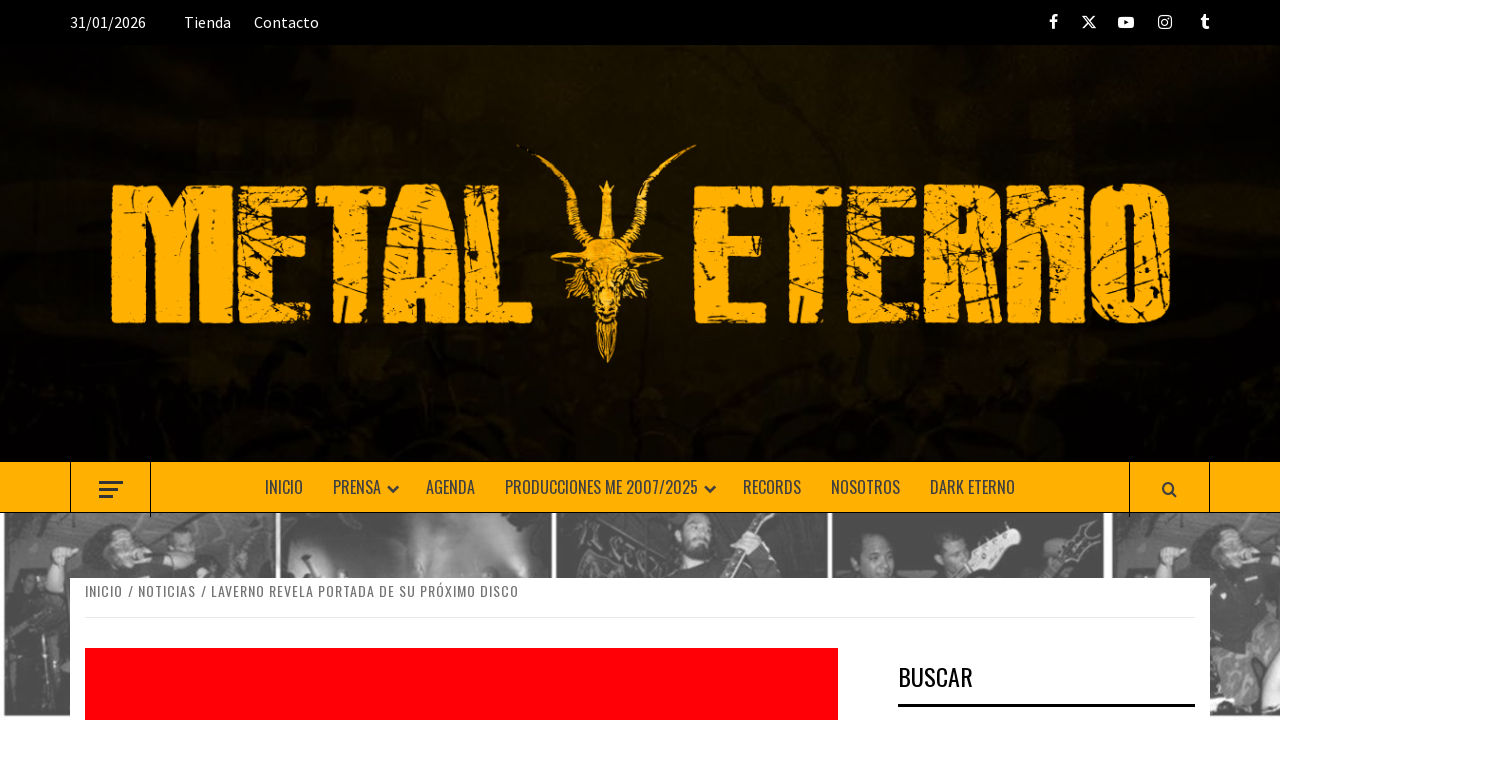

--- FILE ---
content_type: text/html; charset=UTF-8
request_url: https://metaleterno.com/laverno-revela-portada-de-su-proximo-disco/
body_size: 17894
content:
<!doctype html>
<html lang="es">

<head>
  <meta charset="UTF-8">
  <meta name="viewport" content="width=device-width, initial-scale=1">
  <link rel="profile" href="https://gmpg.org/xfn/11">

  <meta name='robots' content='index, follow, max-image-preview:large, max-snippet:-1, max-video-preview:-1' />

	<!-- This site is optimized with the Yoast SEO plugin v26.8 - https://yoast.com/product/yoast-seo-wordpress/ -->
	<title>Laverno revela portada de su próximo disco - Metal Eterno Producciones 🤘💀</title>
	<meta name="description" content="Próximamente estaremos lanzado por todas las plataformas este nuevo trabajo, que consta de 3temas llenos de mucho poder, adrenalina" />
	<link rel="canonical" href="https://metaleterno.com/laverno-revela-portada-de-su-proximo-disco/" />
	<meta property="og:locale" content="es_ES" />
	<meta property="og:type" content="article" />
	<meta property="og:title" content="Laverno revela portada de su próximo disco - Metal Eterno Producciones 🤘💀" />
	<meta property="og:description" content="Próximamente estaremos lanzado por todas las plataformas este nuevo trabajo, que consta de 3temas llenos de mucho poder, adrenalina" />
	<meta property="og:url" content="https://metaleterno.com/laverno-revela-portada-de-su-proximo-disco/" />
	<meta property="og:site_name" content="Metal Eterno Producciones 🤘💀" />
	<meta property="article:published_time" content="2023-04-03T04:08:23+00:00" />
	<meta property="article:modified_time" content="2023-04-03T04:08:24+00:00" />
	<meta property="og:image" content="https://metaleterno.com/wp-content/uploads/2023/04/1680371122929.png" />
	<meta property="og:image:width" content="2835" />
	<meta property="og:image:height" content="2835" />
	<meta property="og:image:type" content="image/png" />
	<meta name="author" content="Metal Eterno" />
	<meta name="twitter:card" content="summary_large_image" />
	<meta name="twitter:label1" content="Escrito por" />
	<meta name="twitter:data1" content="Metal Eterno" />
	<meta name="twitter:label2" content="Tiempo de lectura" />
	<meta name="twitter:data2" content="1 minuto" />
	<script type="application/ld+json" class="yoast-schema-graph">{"@context":"https://schema.org","@graph":[{"@type":"Article","@id":"https://metaleterno.com/laverno-revela-portada-de-su-proximo-disco/#article","isPartOf":{"@id":"https://metaleterno.com/laverno-revela-portada-de-su-proximo-disco/"},"author":{"name":"Metal Eterno","@id":"https://metaleterno.com/#/schema/person/7213486c276cfbd5e032042589ddc44a"},"headline":"Laverno revela portada de su próximo disco","datePublished":"2023-04-03T04:08:23+00:00","dateModified":"2023-04-03T04:08:24+00:00","mainEntityOfPage":{"@id":"https://metaleterno.com/laverno-revela-portada-de-su-proximo-disco/"},"wordCount":106,"commentCount":0,"publisher":{"@id":"https://metaleterno.com/#organization"},"image":{"@id":"https://metaleterno.com/laverno-revela-portada-de-su-proximo-disco/#primaryimage"},"thumbnailUrl":"https://metaleterno.com/wp-content/uploads/2023/04/1680371122929.png","keywords":["death","METAL","oldschool","VENEZUELA"],"articleSection":["Noticias","Venezuela"],"inLanguage":"es","potentialAction":[{"@type":"CommentAction","name":"Comment","target":["https://metaleterno.com/laverno-revela-portada-de-su-proximo-disco/#respond"]}]},{"@type":"WebPage","@id":"https://metaleterno.com/laverno-revela-portada-de-su-proximo-disco/","url":"https://metaleterno.com/laverno-revela-portada-de-su-proximo-disco/","name":"Laverno revela portada de su próximo disco - Metal Eterno Producciones 🤘💀","isPartOf":{"@id":"https://metaleterno.com/#website"},"primaryImageOfPage":{"@id":"https://metaleterno.com/laverno-revela-portada-de-su-proximo-disco/#primaryimage"},"image":{"@id":"https://metaleterno.com/laverno-revela-portada-de-su-proximo-disco/#primaryimage"},"thumbnailUrl":"https://metaleterno.com/wp-content/uploads/2023/04/1680371122929.png","datePublished":"2023-04-03T04:08:23+00:00","dateModified":"2023-04-03T04:08:24+00:00","description":"Próximamente estaremos lanzado por todas las plataformas este nuevo trabajo, que consta de 3temas llenos de mucho poder, adrenalina","breadcrumb":{"@id":"https://metaleterno.com/laverno-revela-portada-de-su-proximo-disco/#breadcrumb"},"inLanguage":"es","potentialAction":[{"@type":"ReadAction","target":["https://metaleterno.com/laverno-revela-portada-de-su-proximo-disco/"]}]},{"@type":"ImageObject","inLanguage":"es","@id":"https://metaleterno.com/laverno-revela-portada-de-su-proximo-disco/#primaryimage","url":"https://metaleterno.com/wp-content/uploads/2023/04/1680371122929.png","contentUrl":"https://metaleterno.com/wp-content/uploads/2023/04/1680371122929.png","width":2835,"height":2835},{"@type":"BreadcrumbList","@id":"https://metaleterno.com/laverno-revela-portada-de-su-proximo-disco/#breadcrumb","itemListElement":[{"@type":"ListItem","position":1,"name":"Portada","item":"https://metaleterno.com/"},{"@type":"ListItem","position":2,"name":"Prensa","item":"https://metaleterno.com/prensa/"},{"@type":"ListItem","position":3,"name":"Laverno revela portada de su próximo disco"}]},{"@type":"WebSite","@id":"https://metaleterno.com/#website","url":"https://metaleterno.com/","name":"Metal Eterno Producciones 🤘💀","description":"🤘 Desde 2006 Media &amp; Productora de eventos-iniciada en 🇻🇪  y actualmente radicada en 🇦🇷 dedicada a la Organización de recitales 🎸 Crónicas de Recitales 📝 Prensa 📸 Promoción 👨‍🎤👩‍🎤 Sello 💿 Presencia en 🇨🇱 🎃💀","publisher":{"@id":"https://metaleterno.com/#organization"},"potentialAction":[{"@type":"SearchAction","target":{"@type":"EntryPoint","urlTemplate":"https://metaleterno.com/?s={search_term_string}"},"query-input":{"@type":"PropertyValueSpecification","valueRequired":true,"valueName":"search_term_string"}}],"inLanguage":"es"},{"@type":"Organization","@id":"https://metaleterno.com/#organization","name":"Metal Eterno","url":"https://metaleterno.com/","logo":{"@type":"ImageObject","inLanguage":"es","@id":"https://metaleterno.com/#/schema/logo/image/","url":"https://metaleterno.com/wp-content/uploads/2022/10/cropped-Header.png","contentUrl":"https://metaleterno.com/wp-content/uploads/2022/10/cropped-Header.png","width":1200,"height":280,"caption":"Metal Eterno"},"image":{"@id":"https://metaleterno.com/#/schema/logo/image/"}},{"@type":"Person","@id":"https://metaleterno.com/#/schema/person/7213486c276cfbd5e032042589ddc44a","name":"Metal Eterno","image":{"@type":"ImageObject","inLanguage":"es","@id":"https://metaleterno.com/#/schema/person/image/","url":"https://secure.gravatar.com/avatar/59d68f3b005240c12a0c6c5ee3466426f3dd2cc7fe004ea544047bd38bee8413?s=96&d=mm&r=g","contentUrl":"https://secure.gravatar.com/avatar/59d68f3b005240c12a0c6c5ee3466426f3dd2cc7fe004ea544047bd38bee8413?s=96&d=mm&r=g","caption":"Metal Eterno"},"sameAs":["https://metaleterno.com"],"url":"https://metaleterno.com/author/metaleterno/"}]}</script>
	<!-- / Yoast SEO plugin. -->


<link rel='dns-prefetch' href='//maps.googleapis.com' />
<link rel='dns-prefetch' href='//meet.jit.si' />
<link rel='dns-prefetch' href='//www.googletagmanager.com' />
<link rel='dns-prefetch' href='//fonts.googleapis.com' />
<link rel="alternate" type="application/rss+xml" title="Metal Eterno Producciones 🤘💀 &raquo; Feed" href="https://metaleterno.com/feed/" />
<link rel="alternate" type="application/rss+xml" title="Metal Eterno Producciones 🤘💀 &raquo; Feed de los comentarios" href="https://metaleterno.com/comments/feed/" />
<link rel="alternate" type="application/rss+xml" title="Metal Eterno Producciones 🤘💀 &raquo; Comentario Laverno revela portada de su próximo disco del feed" href="https://metaleterno.com/laverno-revela-portada-de-su-proximo-disco/feed/" />
<link rel="alternate" title="oEmbed (JSON)" type="application/json+oembed" href="https://metaleterno.com/wp-json/oembed/1.0/embed?url=https%3A%2F%2Fmetaleterno.com%2Flaverno-revela-portada-de-su-proximo-disco%2F" />
<link rel="alternate" title="oEmbed (XML)" type="text/xml+oembed" href="https://metaleterno.com/wp-json/oembed/1.0/embed?url=https%3A%2F%2Fmetaleterno.com%2Flaverno-revela-portada-de-su-proximo-disco%2F&#038;format=xml" />
<style id='wp-img-auto-sizes-contain-inline-css' type='text/css'>
img:is([sizes=auto i],[sizes^="auto," i]){contain-intrinsic-size:3000px 1500px}
/*# sourceURL=wp-img-auto-sizes-contain-inline-css */
</style>

<style id='wp-emoji-styles-inline-css' type='text/css'>

	img.wp-smiley, img.emoji {
		display: inline !important;
		border: none !important;
		box-shadow: none !important;
		height: 1em !important;
		width: 1em !important;
		margin: 0 0.07em !important;
		vertical-align: -0.1em !important;
		background: none !important;
		padding: 0 !important;
	}
/*# sourceURL=wp-emoji-styles-inline-css */
</style>
<link rel='stylesheet' id='wp-block-library-css' href='https://metaleterno.com/wp-includes/css/dist/block-library/style.min.css?ver=6.9' type='text/css' media='all' />
<style id='wp-block-image-inline-css' type='text/css'>
.wp-block-image>a,.wp-block-image>figure>a{display:inline-block}.wp-block-image img{box-sizing:border-box;height:auto;max-width:100%;vertical-align:bottom}@media not (prefers-reduced-motion){.wp-block-image img.hide{visibility:hidden}.wp-block-image img.show{animation:show-content-image .4s}}.wp-block-image[style*=border-radius] img,.wp-block-image[style*=border-radius]>a{border-radius:inherit}.wp-block-image.has-custom-border img{box-sizing:border-box}.wp-block-image.aligncenter{text-align:center}.wp-block-image.alignfull>a,.wp-block-image.alignwide>a{width:100%}.wp-block-image.alignfull img,.wp-block-image.alignwide img{height:auto;width:100%}.wp-block-image .aligncenter,.wp-block-image .alignleft,.wp-block-image .alignright,.wp-block-image.aligncenter,.wp-block-image.alignleft,.wp-block-image.alignright{display:table}.wp-block-image .aligncenter>figcaption,.wp-block-image .alignleft>figcaption,.wp-block-image .alignright>figcaption,.wp-block-image.aligncenter>figcaption,.wp-block-image.alignleft>figcaption,.wp-block-image.alignright>figcaption{caption-side:bottom;display:table-caption}.wp-block-image .alignleft{float:left;margin:.5em 1em .5em 0}.wp-block-image .alignright{float:right;margin:.5em 0 .5em 1em}.wp-block-image .aligncenter{margin-left:auto;margin-right:auto}.wp-block-image :where(figcaption){margin-bottom:1em;margin-top:.5em}.wp-block-image.is-style-circle-mask img{border-radius:9999px}@supports ((-webkit-mask-image:none) or (mask-image:none)) or (-webkit-mask-image:none){.wp-block-image.is-style-circle-mask img{border-radius:0;-webkit-mask-image:url('data:image/svg+xml;utf8,<svg viewBox="0 0 100 100" xmlns="http://www.w3.org/2000/svg"><circle cx="50" cy="50" r="50"/></svg>');mask-image:url('data:image/svg+xml;utf8,<svg viewBox="0 0 100 100" xmlns="http://www.w3.org/2000/svg"><circle cx="50" cy="50" r="50"/></svg>');mask-mode:alpha;-webkit-mask-position:center;mask-position:center;-webkit-mask-repeat:no-repeat;mask-repeat:no-repeat;-webkit-mask-size:contain;mask-size:contain}}:root :where(.wp-block-image.is-style-rounded img,.wp-block-image .is-style-rounded img){border-radius:9999px}.wp-block-image figure{margin:0}.wp-lightbox-container{display:flex;flex-direction:column;position:relative}.wp-lightbox-container img{cursor:zoom-in}.wp-lightbox-container img:hover+button{opacity:1}.wp-lightbox-container button{align-items:center;backdrop-filter:blur(16px) saturate(180%);background-color:#5a5a5a40;border:none;border-radius:4px;cursor:zoom-in;display:flex;height:20px;justify-content:center;opacity:0;padding:0;position:absolute;right:16px;text-align:center;top:16px;width:20px;z-index:100}@media not (prefers-reduced-motion){.wp-lightbox-container button{transition:opacity .2s ease}}.wp-lightbox-container button:focus-visible{outline:3px auto #5a5a5a40;outline:3px auto -webkit-focus-ring-color;outline-offset:3px}.wp-lightbox-container button:hover{cursor:pointer;opacity:1}.wp-lightbox-container button:focus{opacity:1}.wp-lightbox-container button:focus,.wp-lightbox-container button:hover,.wp-lightbox-container button:not(:hover):not(:active):not(.has-background){background-color:#5a5a5a40;border:none}.wp-lightbox-overlay{box-sizing:border-box;cursor:zoom-out;height:100vh;left:0;overflow:hidden;position:fixed;top:0;visibility:hidden;width:100%;z-index:100000}.wp-lightbox-overlay .close-button{align-items:center;cursor:pointer;display:flex;justify-content:center;min-height:40px;min-width:40px;padding:0;position:absolute;right:calc(env(safe-area-inset-right) + 16px);top:calc(env(safe-area-inset-top) + 16px);z-index:5000000}.wp-lightbox-overlay .close-button:focus,.wp-lightbox-overlay .close-button:hover,.wp-lightbox-overlay .close-button:not(:hover):not(:active):not(.has-background){background:none;border:none}.wp-lightbox-overlay .lightbox-image-container{height:var(--wp--lightbox-container-height);left:50%;overflow:hidden;position:absolute;top:50%;transform:translate(-50%,-50%);transform-origin:top left;width:var(--wp--lightbox-container-width);z-index:9999999999}.wp-lightbox-overlay .wp-block-image{align-items:center;box-sizing:border-box;display:flex;height:100%;justify-content:center;margin:0;position:relative;transform-origin:0 0;width:100%;z-index:3000000}.wp-lightbox-overlay .wp-block-image img{height:var(--wp--lightbox-image-height);min-height:var(--wp--lightbox-image-height);min-width:var(--wp--lightbox-image-width);width:var(--wp--lightbox-image-width)}.wp-lightbox-overlay .wp-block-image figcaption{display:none}.wp-lightbox-overlay button{background:none;border:none}.wp-lightbox-overlay .scrim{background-color:#fff;height:100%;opacity:.9;position:absolute;width:100%;z-index:2000000}.wp-lightbox-overlay.active{visibility:visible}@media not (prefers-reduced-motion){.wp-lightbox-overlay.active{animation:turn-on-visibility .25s both}.wp-lightbox-overlay.active img{animation:turn-on-visibility .35s both}.wp-lightbox-overlay.show-closing-animation:not(.active){animation:turn-off-visibility .35s both}.wp-lightbox-overlay.show-closing-animation:not(.active) img{animation:turn-off-visibility .25s both}.wp-lightbox-overlay.zoom.active{animation:none;opacity:1;visibility:visible}.wp-lightbox-overlay.zoom.active .lightbox-image-container{animation:lightbox-zoom-in .4s}.wp-lightbox-overlay.zoom.active .lightbox-image-container img{animation:none}.wp-lightbox-overlay.zoom.active .scrim{animation:turn-on-visibility .4s forwards}.wp-lightbox-overlay.zoom.show-closing-animation:not(.active){animation:none}.wp-lightbox-overlay.zoom.show-closing-animation:not(.active) .lightbox-image-container{animation:lightbox-zoom-out .4s}.wp-lightbox-overlay.zoom.show-closing-animation:not(.active) .lightbox-image-container img{animation:none}.wp-lightbox-overlay.zoom.show-closing-animation:not(.active) .scrim{animation:turn-off-visibility .4s forwards}}@keyframes show-content-image{0%{visibility:hidden}99%{visibility:hidden}to{visibility:visible}}@keyframes turn-on-visibility{0%{opacity:0}to{opacity:1}}@keyframes turn-off-visibility{0%{opacity:1;visibility:visible}99%{opacity:0;visibility:visible}to{opacity:0;visibility:hidden}}@keyframes lightbox-zoom-in{0%{transform:translate(calc((-100vw + var(--wp--lightbox-scrollbar-width))/2 + var(--wp--lightbox-initial-left-position)),calc(-50vh + var(--wp--lightbox-initial-top-position))) scale(var(--wp--lightbox-scale))}to{transform:translate(-50%,-50%) scale(1)}}@keyframes lightbox-zoom-out{0%{transform:translate(-50%,-50%) scale(1);visibility:visible}99%{visibility:visible}to{transform:translate(calc((-100vw + var(--wp--lightbox-scrollbar-width))/2 + var(--wp--lightbox-initial-left-position)),calc(-50vh + var(--wp--lightbox-initial-top-position))) scale(var(--wp--lightbox-scale));visibility:hidden}}
/*# sourceURL=https://metaleterno.com/wp-includes/blocks/image/style.min.css */
</style>
<style id='wp-block-image-theme-inline-css' type='text/css'>
:root :where(.wp-block-image figcaption){color:#555;font-size:13px;text-align:center}.is-dark-theme :root :where(.wp-block-image figcaption){color:#ffffffa6}.wp-block-image{margin:0 0 1em}
/*# sourceURL=https://metaleterno.com/wp-includes/blocks/image/theme.min.css */
</style>
<style id='wp-block-embed-inline-css' type='text/css'>
.wp-block-embed.alignleft,.wp-block-embed.alignright,.wp-block[data-align=left]>[data-type="core/embed"],.wp-block[data-align=right]>[data-type="core/embed"]{max-width:360px;width:100%}.wp-block-embed.alignleft .wp-block-embed__wrapper,.wp-block-embed.alignright .wp-block-embed__wrapper,.wp-block[data-align=left]>[data-type="core/embed"] .wp-block-embed__wrapper,.wp-block[data-align=right]>[data-type="core/embed"] .wp-block-embed__wrapper{min-width:280px}.wp-block-cover .wp-block-embed{min-height:240px;min-width:320px}.wp-block-embed{overflow-wrap:break-word}.wp-block-embed :where(figcaption){margin-bottom:1em;margin-top:.5em}.wp-block-embed iframe{max-width:100%}.wp-block-embed__wrapper{position:relative}.wp-embed-responsive .wp-has-aspect-ratio .wp-block-embed__wrapper:before{content:"";display:block;padding-top:50%}.wp-embed-responsive .wp-has-aspect-ratio iframe{bottom:0;height:100%;left:0;position:absolute;right:0;top:0;width:100%}.wp-embed-responsive .wp-embed-aspect-21-9 .wp-block-embed__wrapper:before{padding-top:42.85%}.wp-embed-responsive .wp-embed-aspect-18-9 .wp-block-embed__wrapper:before{padding-top:50%}.wp-embed-responsive .wp-embed-aspect-16-9 .wp-block-embed__wrapper:before{padding-top:56.25%}.wp-embed-responsive .wp-embed-aspect-4-3 .wp-block-embed__wrapper:before{padding-top:75%}.wp-embed-responsive .wp-embed-aspect-1-1 .wp-block-embed__wrapper:before{padding-top:100%}.wp-embed-responsive .wp-embed-aspect-9-16 .wp-block-embed__wrapper:before{padding-top:177.77%}.wp-embed-responsive .wp-embed-aspect-1-2 .wp-block-embed__wrapper:before{padding-top:200%}
/*# sourceURL=https://metaleterno.com/wp-includes/blocks/embed/style.min.css */
</style>
<style id='wp-block-embed-theme-inline-css' type='text/css'>
.wp-block-embed :where(figcaption){color:#555;font-size:13px;text-align:center}.is-dark-theme .wp-block-embed :where(figcaption){color:#ffffffa6}.wp-block-embed{margin:0 0 1em}
/*# sourceURL=https://metaleterno.com/wp-includes/blocks/embed/theme.min.css */
</style>
<style id='wp-block-paragraph-inline-css' type='text/css'>
.is-small-text{font-size:.875em}.is-regular-text{font-size:1em}.is-large-text{font-size:2.25em}.is-larger-text{font-size:3em}.has-drop-cap:not(:focus):first-letter{float:left;font-size:8.4em;font-style:normal;font-weight:100;line-height:.68;margin:.05em .1em 0 0;text-transform:uppercase}body.rtl .has-drop-cap:not(:focus):first-letter{float:none;margin-left:.1em}p.has-drop-cap.has-background{overflow:hidden}:root :where(p.has-background){padding:1.25em 2.375em}:where(p.has-text-color:not(.has-link-color)) a{color:inherit}p.has-text-align-left[style*="writing-mode:vertical-lr"],p.has-text-align-right[style*="writing-mode:vertical-rl"]{rotate:180deg}
/*# sourceURL=https://metaleterno.com/wp-includes/blocks/paragraph/style.min.css */
</style>
<style id='global-styles-inline-css' type='text/css'>
:root{--wp--preset--aspect-ratio--square: 1;--wp--preset--aspect-ratio--4-3: 4/3;--wp--preset--aspect-ratio--3-4: 3/4;--wp--preset--aspect-ratio--3-2: 3/2;--wp--preset--aspect-ratio--2-3: 2/3;--wp--preset--aspect-ratio--16-9: 16/9;--wp--preset--aspect-ratio--9-16: 9/16;--wp--preset--color--black: #000000;--wp--preset--color--cyan-bluish-gray: #abb8c3;--wp--preset--color--white: #ffffff;--wp--preset--color--pale-pink: #f78da7;--wp--preset--color--vivid-red: #cf2e2e;--wp--preset--color--luminous-vivid-orange: #ff6900;--wp--preset--color--luminous-vivid-amber: #fcb900;--wp--preset--color--light-green-cyan: #7bdcb5;--wp--preset--color--vivid-green-cyan: #00d084;--wp--preset--color--pale-cyan-blue: #8ed1fc;--wp--preset--color--vivid-cyan-blue: #0693e3;--wp--preset--color--vivid-purple: #9b51e0;--wp--preset--gradient--vivid-cyan-blue-to-vivid-purple: linear-gradient(135deg,rgb(6,147,227) 0%,rgb(155,81,224) 100%);--wp--preset--gradient--light-green-cyan-to-vivid-green-cyan: linear-gradient(135deg,rgb(122,220,180) 0%,rgb(0,208,130) 100%);--wp--preset--gradient--luminous-vivid-amber-to-luminous-vivid-orange: linear-gradient(135deg,rgb(252,185,0) 0%,rgb(255,105,0) 100%);--wp--preset--gradient--luminous-vivid-orange-to-vivid-red: linear-gradient(135deg,rgb(255,105,0) 0%,rgb(207,46,46) 100%);--wp--preset--gradient--very-light-gray-to-cyan-bluish-gray: linear-gradient(135deg,rgb(238,238,238) 0%,rgb(169,184,195) 100%);--wp--preset--gradient--cool-to-warm-spectrum: linear-gradient(135deg,rgb(74,234,220) 0%,rgb(151,120,209) 20%,rgb(207,42,186) 40%,rgb(238,44,130) 60%,rgb(251,105,98) 80%,rgb(254,248,76) 100%);--wp--preset--gradient--blush-light-purple: linear-gradient(135deg,rgb(255,206,236) 0%,rgb(152,150,240) 100%);--wp--preset--gradient--blush-bordeaux: linear-gradient(135deg,rgb(254,205,165) 0%,rgb(254,45,45) 50%,rgb(107,0,62) 100%);--wp--preset--gradient--luminous-dusk: linear-gradient(135deg,rgb(255,203,112) 0%,rgb(199,81,192) 50%,rgb(65,88,208) 100%);--wp--preset--gradient--pale-ocean: linear-gradient(135deg,rgb(255,245,203) 0%,rgb(182,227,212) 50%,rgb(51,167,181) 100%);--wp--preset--gradient--electric-grass: linear-gradient(135deg,rgb(202,248,128) 0%,rgb(113,206,126) 100%);--wp--preset--gradient--midnight: linear-gradient(135deg,rgb(2,3,129) 0%,rgb(40,116,252) 100%);--wp--preset--font-size--small: 13px;--wp--preset--font-size--medium: 20px;--wp--preset--font-size--large: 36px;--wp--preset--font-size--x-large: 42px;--wp--preset--spacing--20: 0.44rem;--wp--preset--spacing--30: 0.67rem;--wp--preset--spacing--40: 1rem;--wp--preset--spacing--50: 1.5rem;--wp--preset--spacing--60: 2.25rem;--wp--preset--spacing--70: 3.38rem;--wp--preset--spacing--80: 5.06rem;--wp--preset--shadow--natural: 6px 6px 9px rgba(0, 0, 0, 0.2);--wp--preset--shadow--deep: 12px 12px 50px rgba(0, 0, 0, 0.4);--wp--preset--shadow--sharp: 6px 6px 0px rgba(0, 0, 0, 0.2);--wp--preset--shadow--outlined: 6px 6px 0px -3px rgb(255, 255, 255), 6px 6px rgb(0, 0, 0);--wp--preset--shadow--crisp: 6px 6px 0px rgb(0, 0, 0);}:root { --wp--style--global--content-size: 775px;--wp--style--global--wide-size: 1140px; }:where(body) { margin: 0; }.wp-site-blocks > .alignleft { float: left; margin-right: 2em; }.wp-site-blocks > .alignright { float: right; margin-left: 2em; }.wp-site-blocks > .aligncenter { justify-content: center; margin-left: auto; margin-right: auto; }:where(.wp-site-blocks) > * { margin-block-start: 24px; margin-block-end: 0; }:where(.wp-site-blocks) > :first-child { margin-block-start: 0; }:where(.wp-site-blocks) > :last-child { margin-block-end: 0; }:root { --wp--style--block-gap: 24px; }:root :where(.is-layout-flow) > :first-child{margin-block-start: 0;}:root :where(.is-layout-flow) > :last-child{margin-block-end: 0;}:root :where(.is-layout-flow) > *{margin-block-start: 24px;margin-block-end: 0;}:root :where(.is-layout-constrained) > :first-child{margin-block-start: 0;}:root :where(.is-layout-constrained) > :last-child{margin-block-end: 0;}:root :where(.is-layout-constrained) > *{margin-block-start: 24px;margin-block-end: 0;}:root :where(.is-layout-flex){gap: 24px;}:root :where(.is-layout-grid){gap: 24px;}.is-layout-flow > .alignleft{float: left;margin-inline-start: 0;margin-inline-end: 2em;}.is-layout-flow > .alignright{float: right;margin-inline-start: 2em;margin-inline-end: 0;}.is-layout-flow > .aligncenter{margin-left: auto !important;margin-right: auto !important;}.is-layout-constrained > .alignleft{float: left;margin-inline-start: 0;margin-inline-end: 2em;}.is-layout-constrained > .alignright{float: right;margin-inline-start: 2em;margin-inline-end: 0;}.is-layout-constrained > .aligncenter{margin-left: auto !important;margin-right: auto !important;}.is-layout-constrained > :where(:not(.alignleft):not(.alignright):not(.alignfull)){max-width: var(--wp--style--global--content-size);margin-left: auto !important;margin-right: auto !important;}.is-layout-constrained > .alignwide{max-width: var(--wp--style--global--wide-size);}body .is-layout-flex{display: flex;}.is-layout-flex{flex-wrap: wrap;align-items: center;}.is-layout-flex > :is(*, div){margin: 0;}body .is-layout-grid{display: grid;}.is-layout-grid > :is(*, div){margin: 0;}body{padding-top: 0px;padding-right: 0px;padding-bottom: 0px;padding-left: 0px;}a:where(:not(.wp-element-button)){text-decoration: none;}:root :where(.wp-element-button, .wp-block-button__link){background-color: #32373c;border-radius: 0;border-width: 0;color: #fff;font-family: inherit;font-size: inherit;font-style: inherit;font-weight: inherit;letter-spacing: inherit;line-height: inherit;padding-top: calc(0.667em + 2px);padding-right: calc(1.333em + 2px);padding-bottom: calc(0.667em + 2px);padding-left: calc(1.333em + 2px);text-decoration: none;text-transform: inherit;}.has-black-color{color: var(--wp--preset--color--black) !important;}.has-cyan-bluish-gray-color{color: var(--wp--preset--color--cyan-bluish-gray) !important;}.has-white-color{color: var(--wp--preset--color--white) !important;}.has-pale-pink-color{color: var(--wp--preset--color--pale-pink) !important;}.has-vivid-red-color{color: var(--wp--preset--color--vivid-red) !important;}.has-luminous-vivid-orange-color{color: var(--wp--preset--color--luminous-vivid-orange) !important;}.has-luminous-vivid-amber-color{color: var(--wp--preset--color--luminous-vivid-amber) !important;}.has-light-green-cyan-color{color: var(--wp--preset--color--light-green-cyan) !important;}.has-vivid-green-cyan-color{color: var(--wp--preset--color--vivid-green-cyan) !important;}.has-pale-cyan-blue-color{color: var(--wp--preset--color--pale-cyan-blue) !important;}.has-vivid-cyan-blue-color{color: var(--wp--preset--color--vivid-cyan-blue) !important;}.has-vivid-purple-color{color: var(--wp--preset--color--vivid-purple) !important;}.has-black-background-color{background-color: var(--wp--preset--color--black) !important;}.has-cyan-bluish-gray-background-color{background-color: var(--wp--preset--color--cyan-bluish-gray) !important;}.has-white-background-color{background-color: var(--wp--preset--color--white) !important;}.has-pale-pink-background-color{background-color: var(--wp--preset--color--pale-pink) !important;}.has-vivid-red-background-color{background-color: var(--wp--preset--color--vivid-red) !important;}.has-luminous-vivid-orange-background-color{background-color: var(--wp--preset--color--luminous-vivid-orange) !important;}.has-luminous-vivid-amber-background-color{background-color: var(--wp--preset--color--luminous-vivid-amber) !important;}.has-light-green-cyan-background-color{background-color: var(--wp--preset--color--light-green-cyan) !important;}.has-vivid-green-cyan-background-color{background-color: var(--wp--preset--color--vivid-green-cyan) !important;}.has-pale-cyan-blue-background-color{background-color: var(--wp--preset--color--pale-cyan-blue) !important;}.has-vivid-cyan-blue-background-color{background-color: var(--wp--preset--color--vivid-cyan-blue) !important;}.has-vivid-purple-background-color{background-color: var(--wp--preset--color--vivid-purple) !important;}.has-black-border-color{border-color: var(--wp--preset--color--black) !important;}.has-cyan-bluish-gray-border-color{border-color: var(--wp--preset--color--cyan-bluish-gray) !important;}.has-white-border-color{border-color: var(--wp--preset--color--white) !important;}.has-pale-pink-border-color{border-color: var(--wp--preset--color--pale-pink) !important;}.has-vivid-red-border-color{border-color: var(--wp--preset--color--vivid-red) !important;}.has-luminous-vivid-orange-border-color{border-color: var(--wp--preset--color--luminous-vivid-orange) !important;}.has-luminous-vivid-amber-border-color{border-color: var(--wp--preset--color--luminous-vivid-amber) !important;}.has-light-green-cyan-border-color{border-color: var(--wp--preset--color--light-green-cyan) !important;}.has-vivid-green-cyan-border-color{border-color: var(--wp--preset--color--vivid-green-cyan) !important;}.has-pale-cyan-blue-border-color{border-color: var(--wp--preset--color--pale-cyan-blue) !important;}.has-vivid-cyan-blue-border-color{border-color: var(--wp--preset--color--vivid-cyan-blue) !important;}.has-vivid-purple-border-color{border-color: var(--wp--preset--color--vivid-purple) !important;}.has-vivid-cyan-blue-to-vivid-purple-gradient-background{background: var(--wp--preset--gradient--vivid-cyan-blue-to-vivid-purple) !important;}.has-light-green-cyan-to-vivid-green-cyan-gradient-background{background: var(--wp--preset--gradient--light-green-cyan-to-vivid-green-cyan) !important;}.has-luminous-vivid-amber-to-luminous-vivid-orange-gradient-background{background: var(--wp--preset--gradient--luminous-vivid-amber-to-luminous-vivid-orange) !important;}.has-luminous-vivid-orange-to-vivid-red-gradient-background{background: var(--wp--preset--gradient--luminous-vivid-orange-to-vivid-red) !important;}.has-very-light-gray-to-cyan-bluish-gray-gradient-background{background: var(--wp--preset--gradient--very-light-gray-to-cyan-bluish-gray) !important;}.has-cool-to-warm-spectrum-gradient-background{background: var(--wp--preset--gradient--cool-to-warm-spectrum) !important;}.has-blush-light-purple-gradient-background{background: var(--wp--preset--gradient--blush-light-purple) !important;}.has-blush-bordeaux-gradient-background{background: var(--wp--preset--gradient--blush-bordeaux) !important;}.has-luminous-dusk-gradient-background{background: var(--wp--preset--gradient--luminous-dusk) !important;}.has-pale-ocean-gradient-background{background: var(--wp--preset--gradient--pale-ocean) !important;}.has-electric-grass-gradient-background{background: var(--wp--preset--gradient--electric-grass) !important;}.has-midnight-gradient-background{background: var(--wp--preset--gradient--midnight) !important;}.has-small-font-size{font-size: var(--wp--preset--font-size--small) !important;}.has-medium-font-size{font-size: var(--wp--preset--font-size--medium) !important;}.has-large-font-size{font-size: var(--wp--preset--font-size--large) !important;}.has-x-large-font-size{font-size: var(--wp--preset--font-size--x-large) !important;}
/*# sourceURL=global-styles-inline-css */
</style>

<link rel='stylesheet' id='wpblog-post-layouts-block-style-css' href='https://metaleterno.com/wp-content/plugins/wp-blog-post-layouts/includes/assets/css/build.css?ver=1.1.4' type='text/css' media='all' />
<link rel='stylesheet' id='finalTilesGallery_stylesheet-css' href='https://metaleterno.com/wp-content/plugins/final-tiles-grid-gallery-lite/scripts/ftg.css?ver=3.6.11' type='text/css' media='all' />
<link rel='stylesheet' id='fontawesome_stylesheet-css' href='https://metaleterno.com/wp-content/plugins/final-tiles-grid-gallery-lite/fonts/font-awesome/css/font-awesome.min.css?ver=6.9' type='text/css' media='all' />
<link rel='stylesheet' id='sticky-buttons-css' href='https://metaleterno.com/wp-content/plugins/sticky-buttons/public/assets/css/style.min.css?ver=4.3.2' type='text/css' media='all' />
<link rel='stylesheet' id='sticky-buttons-fontawesome-css' href='https://metaleterno.com/wp-content/plugins/sticky-buttons/vendors/fontawesome/css/all.css?ver=7.1' type='text/css' media='all' />
<link rel='stylesheet' id='wpblog-post-layouts-google-fonts-css' href='https://fonts.googleapis.com/css?family=Roboto%3A400%2C100%2C300%2C400%2C500%2C700%2C900%7CYanone+Kaffeesatz%3A200%2C300%2C400%2C500%2C600%2C700%7COpen+Sans%3A300%2C400%2C600%2C700%2C800%7CRoboto+Slab%3A100%2C200%2C300%2C400%2C500%2C600%2C700%2C800%2C900%7CPoppins%3A100%2C200%2C300%2C400%2C500%2C600%2C700%2C800%2C900&#038;ver=1.1.4#038;subset=latin%2Clatin-ext' type='text/css' media='all' />
<link rel='stylesheet' id='fontawesome-css' href='https://metaleterno.com/wp-content/plugins/wp-blog-post-layouts/includes/assets/fontawesome/css/all.min.css?ver=5.12.1' type='text/css' media='all' />
<link rel='stylesheet' id='aft-icons-css' href='https://metaleterno.com/wp-content/themes/elegant-magazine/assets/icons/style.css?ver=6.9' type='text/css' media='all' />
<link rel='stylesheet' id='bootstrap-css' href='https://metaleterno.com/wp-content/themes/elegant-magazine/assets/bootstrap/css/bootstrap.min.css?ver=6.9' type='text/css' media='all' />
<link rel='stylesheet' id='slick-css' href='https://metaleterno.com/wp-content/themes/elegant-magazine/assets/slick/css/slick.min.css?ver=6.9' type='text/css' media='all' />
<link rel='stylesheet' id='sidr-css' href='https://metaleterno.com/wp-content/themes/elegant-magazine/assets/sidr/css/jquery.sidr.dark.css?ver=6.9' type='text/css' media='all' />
<link rel='stylesheet' id='elegant-magazine-google-fonts-css' href='https://fonts.googleapis.com/css?family=Oswald:300,400,700|Source%20Sans%20Pro:400,400i,700,700i&#038;subset=latin,latin-ext' type='text/css' media='all' />
<link rel='stylesheet' id='elegant-magazine-style-css' href='https://metaleterno.com/wp-content/themes/elegant-magazine/style.css?ver=6.9' type='text/css' media='all' />
<style id='elegant-magazine-style-inline-css' type='text/css'>


                .top-masthead {
        background: #000000;
        }
        .top-masthead-overlay{
        background: rgba(0,0,0,0.75);
        }
        
                .top-masthead, .top-masthead a {
        color: #ffffff;

        }

    
        .elementor-template-full-width .elementor-section.elementor-section-full_width > .elementor-container,
        .elementor-template-full-width .elementor-section.elementor-section-boxed > .elementor-container{
            max-width: 1570px;
        }
        
/*# sourceURL=elegant-magazine-style-inline-css */
</style>
<link rel='stylesheet' id='evcal_google_fonts-css' href='https://fonts.googleapis.com/css?family=Noto+Sans%3A400%2C400italic%2C700%7CPoppins%3A700%2C800%2C900&#038;subset=latin%2Clatin-ext&#038;ver=2.4.9' type='text/css' media='all' />
<link rel='stylesheet' id='evcal_cal_default-css' href='//metaleterno.com/wp-content/plugins/eventon-lite/assets/css/eventon_styles.css?ver=2.4.9' type='text/css' media='all' />
<link rel='stylesheet' id='evo_font_icons-css' href='//metaleterno.com/wp-content/plugins/eventon-lite/assets/fonts/all.css?ver=2.4.9' type='text/css' media='all' />
<link rel='stylesheet' id='eventon_dynamic_styles-css' href='//metaleterno.com/wp-content/plugins/eventon-lite/assets/css/eventon_dynamic_styles.css?ver=2.4.9' type='text/css' media='all' />
<script type="text/javascript" src="https://metaleterno.com/wp-includes/js/jquery/jquery.min.js?ver=3.7.1" id="jquery-core-js"></script>
<script type="text/javascript" src="https://metaleterno.com/wp-includes/js/jquery/jquery-migrate.min.js?ver=3.4.1" id="jquery-migrate-js"></script>

<!-- Fragmento de código de la etiqueta de Google (gtag.js) añadida por Site Kit -->
<!-- Fragmento de código de Google Analytics añadido por Site Kit -->
<script type="text/javascript" src="https://www.googletagmanager.com/gtag/js?id=G-2H1SQRRBFL" id="google_gtagjs-js" async></script>
<script type="text/javascript" id="google_gtagjs-js-after">
/* <![CDATA[ */
window.dataLayer = window.dataLayer || [];function gtag(){dataLayer.push(arguments);}
gtag("set","linker",{"domains":["metaleterno.com"]});
gtag("js", new Date());
gtag("set", "developer_id.dZTNiMT", true);
gtag("config", "G-2H1SQRRBFL");
//# sourceURL=google_gtagjs-js-after
/* ]]> */
</script>
<link rel="https://api.w.org/" href="https://metaleterno.com/wp-json/" /><link rel="alternate" title="JSON" type="application/json" href="https://metaleterno.com/wp-json/wp/v2/posts/1461" /><link rel="EditURI" type="application/rsd+xml" title="RSD" href="https://metaleterno.com/xmlrpc.php?rsd" />
<meta name="generator" content="WordPress 6.9" />
<link rel='shortlink' href='https://metaleterno.com/?p=1461' />
<meta name="generator" content="Site Kit by Google 1.171.0" /><link rel="pingback" href="https://metaleterno.com/xmlrpc.php">
<!-- Metaetiquetas de Google AdSense añadidas por Site Kit -->
<meta name="google-adsense-platform-account" content="ca-host-pub-2644536267352236">
<meta name="google-adsense-platform-domain" content="sitekit.withgoogle.com">
<!-- Acabar con las metaetiquetas de Google AdSense añadidas por Site Kit -->
        <style type="text/css">
                        .site-title,
            .site-description {
                position: absolute;
                clip: rect(1px, 1px, 1px, 1px);
            }

                    </style>
        <style type="text/css" id="custom-background-css">
body.custom-background { background-image: url("https://metaleterno.com/wp-content/uploads/2023/08/FONDO-ME-1-1-scaled.jpg"); background-position: left top; background-size: contain; background-repeat: repeat; background-attachment: fixed; }
</style>
	<link rel="icon" href="https://metaleterno.com/wp-content/uploads/2022/10/cropped-Icon-32x32.png" sizes="32x32" />
<link rel="icon" href="https://metaleterno.com/wp-content/uploads/2022/10/cropped-Icon-192x192.png" sizes="192x192" />
<link rel="apple-touch-icon" href="https://metaleterno.com/wp-content/uploads/2022/10/cropped-Icon-180x180.png" />
<meta name="msapplication-TileImage" content="https://metaleterno.com/wp-content/uploads/2022/10/cropped-Icon-270x270.png" />
		<style type="text/css" id="wp-custom-css">
			.primary-footer, .footer-logo-branding {
	/*display:none;*/
}

.main-navigation {
	background-color: #ffb000;
	border-color: black;
}

.navigation-container, .offcanvas, .af-search-click {
	border-color: black !important;
}

.figure-categories ct-links a {
	background-color: #ffb000;
	color: black;
}

.figures-categories-bg ct-links a {
	background-color: green;
	color: blue;
}
.trending-now {
	background-color: #ffb000 !important;
	color: black;
}

.footer-logo img {
	max-width: 50%;
}		</style>
		</head>

<body data-rsssl=1 class="wp-singular post-template-default single single-post postid-1461 single-format-standard custom-background wp-custom-logo wp-embed-responsive wp-theme-elegant-magazine align-content-left disable-default-home-content">

  
      <div id="af-preloader">
      <div class="af-loader">
        <div class="loader-circle"></div>
      </div>
    </div>
  
  <div id="page" class="site">
    <a class="skip-link screen-reader-text" href="#content">Saltar al contenido</a>
          <div class="top-masthead ">
        <div class="container">
          <div class="row">
                          <div class="col-xs-12 col-sm-12 col-md-8 device-center">
                                  <span class="topbar-date">
                    31/01/2026                  </span>

                
                <div class="top-navigation"><ul id="top-menu" class="menu"><li id="menu-item-1089" class="menu-item menu-item-type-custom menu-item-object-custom menu-item-1089"><a href="http://store.dbstudiove.com/index.php/brands/metal-eterno/">Tienda</a></li>
<li id="menu-item-955" class="menu-item menu-item-type-post_type menu-item-object-page menu-item-955"><a href="https://metaleterno.com/contacto/">Contacto</a></li>
</ul></div>              </div>
                                      <div class="col-xs-12 col-sm-12 col-md-4 pull-right">
                <div class="social-navigation"><ul id="social-menu" class="menu"><li id="menu-item-52" class="menu-item menu-item-type-custom menu-item-object-custom menu-item-52"><a href="https://www.facebook.com/metaleternooficial/"><span class="screen-reader-text">Facebook</span></a></li>
<li id="menu-item-53" class="menu-item menu-item-type-custom menu-item-object-custom menu-item-53"><a href="https://twitter.com/metaleterno"><span class="screen-reader-text">Twitter</span></a></li>
<li id="menu-item-894" class="menu-item menu-item-type-custom menu-item-object-custom menu-item-894"><a href="https://www.youtube.com/@MetalEterno"><span class="screen-reader-text">Youtube</span></a></li>
<li id="menu-item-902" class="menu-item menu-item-type-custom menu-item-object-custom menu-item-902"><a href="https://www.instagram.com/metaleterno/"><span class="screen-reader-text">Instagram</span></a></li>
<li id="menu-item-1079" class="menu-item menu-item-type-custom menu-item-object-custom menu-item-1079"><a href="https://www.tumblr.com/metaleterno"><span class="screen-reader-text">Tumblr</span></a></li>
</ul></div>              </div>
                      </div>
        </div>
      </div> <!--    Topbar Ends-->
        <header id="masthead" class="site-header">
            <div class="masthead-banner data-bg" data-background="https://metaleterno.com/wp-content/uploads/2022/01/cropped-BG2.jpg">
        <div class="container">
          <div class="row">
            <div class="col-md-12">
              <div class="site-branding">
                <a href="https://metaleterno.com/" class="custom-logo-link" rel="home"><img width="1200" height="280" src="https://metaleterno.com/wp-content/uploads/2022/10/cropped-Header.png" class="custom-logo" alt="Metal Eterno Producciones 🤘💀" decoding="async" fetchpriority="high" srcset="https://metaleterno.com/wp-content/uploads/2022/10/cropped-Header.png 1200w, https://metaleterno.com/wp-content/uploads/2022/10/cropped-Header-300x70.png 300w, https://metaleterno.com/wp-content/uploads/2022/10/cropped-Header-1024x239.png 1024w, https://metaleterno.com/wp-content/uploads/2022/10/cropped-Header-768x179.png 768w" sizes="(max-width: 1200px) 100vw, 1200px" /></a>                  <p class="site-title font-family-1">
                    <a href="https://metaleterno.com/" rel="home">Metal Eterno Producciones 🤘💀</a>
                  </p>
                
                                  <p class="site-description">🤘 Desde 2006 Media &amp; Productora de eventos-iniciada en 🇻🇪  y actualmente radicada en 🇦🇷 dedicada a la Organización de recitales 🎸 Crónicas de Recitales 📝 Prensa 📸 Promoción 👨‍🎤👩‍🎤 Sello 💿 Presencia en 🇨🇱 🎃💀</p>
                              </div>
            </div>
          </div>
        </div>
      </div>
      <nav id="site-navigation" class="main-navigation">
        <div class="container">
          <div class="row">
            <div class="col-md-12">
              <div class="navigation-container">
                                  <span class="offcanvas">
                    <a href="#offcanvasCollapse" class="offcanvas-nav" aria-label="Off Canvas">
                      <div class="offcanvas-menu">
                        <span class="mbtn-top"></span>
                        <span class="mbtn-mid"></span>
                        <span class="mbtn-bot"></span>
                      </div>
                    </a>
                  </span>
                                <span class="af-search-click icon-search">
                  <a href="#" aria-label="Search"><i class="fa fa-search"></i></a>
                </span>
                <button class="toggle-menu" aria-controls="primary-menu">
                  <span class="screen-reader-text">Menú principal</span>
                  <i class="ham"></i>
                </button>
                <div class="menu main-menu"><ul id="primary-menu" class="menu"><li id="menu-item-10" class="menu-item menu-item-type-post_type menu-item-object-page menu-item-home menu-item-10"><a href="https://metaleterno.com/">INICIO</a></li>
<li id="menu-item-949" class="menu-item menu-item-type-post_type menu-item-object-page current_page_parent menu-item-has-children menu-item-949"><a href="https://metaleterno.com/prensa/">PRENSA</a>
<ul class="sub-menu">
	<li id="menu-item-989" class="menu-item menu-item-type-taxonomy menu-item-object-category menu-item-989"><a href="https://metaleterno.com/category/argentina/">Sección Argentina</a></li>
	<li id="menu-item-990" class="menu-item menu-item-type-taxonomy menu-item-object-category menu-item-990"><a href="https://metaleterno.com/category/chile/">Sección Chile</a></li>
	<li id="menu-item-988" class="menu-item menu-item-type-taxonomy menu-item-object-category current-post-ancestor current-menu-parent current-post-parent menu-item-988"><a href="https://metaleterno.com/category/venezuela/">Sección Venezuela</a></li>
</ul>
</li>
<li id="menu-item-953" class="menu-item menu-item-type-post_type menu-item-object-page menu-item-953"><a href="https://metaleterno.com/agenda/">AGENDA</a></li>
<li id="menu-item-2165" class="menu-item menu-item-type-post_type menu-item-object-page menu-item-has-children menu-item-2165"><a href="https://metaleterno.com/producciones-me-2007-2024/">PRODUCCIONES ME 2007/2025</a>
<ul class="sub-menu">
	<li id="menu-item-951" class="menu-item menu-item-type-post_type menu-item-object-page menu-item-951"><a href="https://metaleterno.com/producciones/">FLYERS EVENTOS REALIZADOS</a></li>
	<li id="menu-item-2166" class="menu-item menu-item-type-post_type menu-item-object-page menu-item-2166"><a href="https://metaleterno.com/fotos-eventos-realizados/">FOTOS EVENTOS REALIZADOS</a></li>
</ul>
</li>
<li id="menu-item-952" class="menu-item menu-item-type-post_type menu-item-object-page menu-item-952"><a href="https://metaleterno.com/records/">RECORDS</a></li>
<li id="menu-item-950" class="menu-item menu-item-type-post_type menu-item-object-page menu-item-950"><a href="https://metaleterno.com/nosotros/">NOSOTROS</a></li>
<li id="menu-item-1790" class="menu-item menu-item-type-post_type menu-item-object-page menu-item-1790"><a href="https://metaleterno.com/dark-eterno/">DARK ETERNO</a></li>
</ul></div>              </div>
            </div>
          </div>
        </div>
      </nav>
    </header>

    <div id="af-search-wrap">
      <div class="af-search-box table-block">
        <div class="table-block-child v-center text-center">
          <form role="search" method="get" class="search-form" action="https://metaleterno.com/">
				<label>
					<span class="screen-reader-text">Buscar:</span>
					<input type="search" class="search-field" placeholder="Buscar &hellip;" value="" name="s" />
				</label>
				<input type="submit" class="search-submit" value="Buscar" />
			</form>        </div>
      </div>
      <div class="af-search-close af-search-click">
        <span></span>
        <span></span>
      </div>
    </div>

        <div id="content" class="site-content">
      

        <div class="em-breadcrumbs font-family-1">
            <div class="container">
                <div class="row">
                    <div class="col-sm-12">
                        <div role="navigation" aria-label="Migas de pan" class="breadcrumb-trail breadcrumbs" itemprop="breadcrumb"><ul class="trail-items" itemscope itemtype="http://schema.org/BreadcrumbList"><meta name="numberOfItems" content="3" /><meta name="itemListOrder" content="Ascending" /><li itemprop="itemListElement" itemscope itemtype="http://schema.org/ListItem" class="trail-item trail-begin"><a href="https://metaleterno.com/" rel="home" itemprop="item"><span itemprop="name">Inicio</span></a><meta itemprop="position" content="1" /></li><li itemprop="itemListElement" itemscope itemtype="http://schema.org/ListItem" class="trail-item"><a href="https://metaleterno.com/category/noticias/" itemprop="item"><span itemprop="name">Noticias</span></a><meta itemprop="position" content="2" /></li><li itemprop="itemListElement" itemscope itemtype="http://schema.org/ListItem" class="trail-item trail-end"><a href="https://metaleterno.com/laverno-revela-portada-de-su-proximo-disco/" itemprop="item"><span itemprop="name">Laverno revela portada de su próximo disco</span></a><meta itemprop="position" content="3" /></li></ul></div>                    </div>
                </div>
            </div>
        </div>


   
    <div id="primary" class="content-area">
        <main id="main" class="site-main">

                            <article id="post-1461" class="post-1461 post type-post status-publish format-standard has-post-thumbnail hentry category-noticias category-venezuela tag-death tag-metal tag-oldschool tag-venezuela">
                    <header class="entry-header">
                    <div class="post-thumbnail full-width-image">
                    <img width="1024" height="1024" src="https://metaleterno.com/wp-content/uploads/2023/04/1680371122929-1024x1024.png" class="attachment-elegant-magazine-featured size-elegant-magazine-featured wp-post-image" alt="" decoding="async" srcset="https://metaleterno.com/wp-content/uploads/2023/04/1680371122929-1024x1024.png 1024w, https://metaleterno.com/wp-content/uploads/2023/04/1680371122929-300x300.png 300w, https://metaleterno.com/wp-content/uploads/2023/04/1680371122929-768x768.png 768w, https://metaleterno.com/wp-content/uploads/2023/04/1680371122929-1536x1536.png 1536w, https://metaleterno.com/wp-content/uploads/2023/04/1680371122929-2048x2048.png 2048w, https://metaleterno.com/wp-content/uploads/2023/04/1680371122929-50x50.png 50w" sizes="(max-width: 1024px) 100vw, 1024px" />                </div>
            
            <div class="header-details-wrapper">
        <div class="entry-header-details">
                                        <div class="figure-categories figure-categories-bg">
                                        <span class="cat-links"> <a href="https://metaleterno.com/category/noticias/" rel="category tag">Noticias</a>&nbsp<a href="https://metaleterno.com/category/venezuela/" rel="category tag">Venezuela</a></span>                </div>
                        <h1 class="entry-title">Laverno revela portada de su próximo disco</h1>                                        <div class="post-excerpt">
                    <p>Próximamente estaremos lanzado por todas las plataformas este nuevo trabajo, que consta de 3<br />
temas llenos de mucho poder</p>
                </div>
                            <div class="post-item-metadata entry-meta">
                            <span class="item-metadata posts-author">
            <span class="">Por</span>
                           <a href="https://metaleterno.com/author/metaleterno/">
                    Metal Eterno                </a>
               </span>
        <span class="">/</span>
        <span class="item-metadata posts-date">
            03/04/2023        </span>
                        </div>
                    </div>
    </div>
</header><!-- .entry-header -->





                    <div class="entry-content-wrap">
                                        <div class="entry-content">
                
<p>La banda venezolana de death metal revela lo que sera la proxima caratula de su venidero disco «El Mar de los Cangrejos» </p>



<p>A continuación te presentamos la portada de lo que será el nuevo EP de LAVERNO! el cual lleva<br>por título:</p>



<p><br>«El MAR DE LOS CANGREJOS MUERTOS»</p>



<figure class="wp-block-image size-large"><img decoding="async" width="1024" height="1024" src="https://metaleterno.com/wp-content/uploads/2023/04/1680371122929-1024x1024.png" alt="" class="wp-image-1462" srcset="https://metaleterno.com/wp-content/uploads/2023/04/1680371122929-1024x1024.png 1024w, https://metaleterno.com/wp-content/uploads/2023/04/1680371122929-300x300.png 300w, https://metaleterno.com/wp-content/uploads/2023/04/1680371122929-768x768.png 768w, https://metaleterno.com/wp-content/uploads/2023/04/1680371122929-1536x1536.png 1536w, https://metaleterno.com/wp-content/uploads/2023/04/1680371122929-2048x2048.png 2048w, https://metaleterno.com/wp-content/uploads/2023/04/1680371122929-50x50.png 50w" sizes="(max-width: 1024px) 100vw, 1024px" /></figure>



<p><br>Dicha portada fue diseñada por nuestro Baterista @hernansequera …</p>



<p><br>Próximamente estaremos lanzado por todas las plataformas este nuevo trabajo, que consta de 3<br>temas llenos de mucho poder, adrenalina y Death Metal Old School…</p>



<p><br>Que viva el Rock Nacional y Latinoamericano…</p>



<figure class="wp-block-embed is-type-video is-provider-youtube wp-block-embed-youtube wp-embed-aspect-16-9 wp-has-aspect-ratio"><div class="wp-block-embed__wrapper">
<iframe title="Laverno - Extraño Dolor" width="640" height="360" src="https://www.youtube.com/embed/rix-vio8GYo?feature=oembed" frameborder="0" allow="accelerometer; autoplay; clipboard-write; encrypted-media; gyroscope; picture-in-picture; web-share" referrerpolicy="strict-origin-when-cross-origin" allowfullscreen></iframe>
</div></figure>
                                    <div class="post-item-metadata entry-meta">
                        <span class="tags-links">Etiquetas: <a href="https://metaleterno.com/tag/death/" rel="tag">death</a>,<a href="https://metaleterno.com/tag/metal/" rel="tag">METAL</a>,<a href="https://metaleterno.com/tag/oldschool/" rel="tag">oldschool</a>,<a href="https://metaleterno.com/tag/venezuela/" rel="tag">VENEZUELA</a></span>                    </div>
                                            </div><!-- .entry-content -->
            <footer class="entry-footer">
                            </footer>


    

<div class="em-reated-posts clearfix">
            <h2 class="related-title">
            También te puede interesar        </h2>
        <ul>
                    <li>
                <h3 class="article-title"><a href="https://metaleterno.com/medico-peste-black-metal-de-polonia-en-argentina-por-primera-vez/" rel="bookmark">MEDICO PESTE BLACK METAL DE POLONIA EN ARGENTINA por primera vez</a>
            </h3>                <div class="grid-item-metadata">
                            <span class="item-metadata posts-author">
            <span class="">Por</span>
                           <a href="https://metaleterno.com/author/metaleterno/">
                    Metal Eterno                </a>
               </span>
        <span class="">/</span>
        <span class="item-metadata posts-date">
            19/01/2026        </span>
                        </div>
            </li>
                    <li>
                <h3 class="article-title"><a href="https://metaleterno.com/draconian-llega-por-primera-vez-a-argentina/" rel="bookmark">Draconian llega por primera vez a Argentina</a>
            </h3>                <div class="grid-item-metadata">
                            <span class="item-metadata posts-author">
            <span class="">Por</span>
                           <a href="https://metaleterno.com/author/metaleterno/">
                    Metal Eterno                </a>
               </span>
        <span class="">/</span>
        <span class="item-metadata posts-date">
            07/01/2026        </span>
                        </div>
            </li>
                    <li>
                <h3 class="article-title"><a href="https://metaleterno.com/rata-blanca-continua-la-gira-magos-espadas-y-rosas-2020-2025/" rel="bookmark">RATA BLANCA CONTINUA LA GIRA MAGOS ESPADAS Y ROSAS 2020 &#8211; 2025</a>
            </h3>                <div class="grid-item-metadata">
                            <span class="item-metadata posts-author">
            <span class="">Por</span>
                           <a href="https://metaleterno.com/author/metaleterno/">
                    Metal Eterno                </a>
               </span>
        <span class="">/</span>
        <span class="item-metadata posts-date">
            02/01/2026        </span>
                        </div>
            </li>
                    <li>
                <h3 class="article-title"><a href="https://metaleterno.com/david-ellefson-trae-su-aclamado-basstory-a-uniclub/" rel="bookmark">David Ellefson trae su aclamado BASSTORY a UNICLUB</a>
            </h3>                <div class="grid-item-metadata">
                            <span class="item-metadata posts-author">
            <span class="">Por</span>
                           <a href="https://metaleterno.com/author/metaleterno/">
                    Metal Eterno                </a>
               </span>
        <span class="">/</span>
        <span class="item-metadata posts-date">
            02/01/2026        </span>
                        </div>
            </li>
                    <li>
                <h3 class="article-title"><a href="https://metaleterno.com/asspera-cierra-el-ano-2025-en-groove/" rel="bookmark">ASSPERA CIERRA EL AÑO 2025 EN GROOVE</a>
            </h3>                <div class="grid-item-metadata">
                            <span class="item-metadata posts-author">
            <span class="">Por</span>
                           <a href="https://metaleterno.com/author/metaleterno/">
                    Metal Eterno                </a>
               </span>
        <span class="">/</span>
        <span class="item-metadata posts-date">
            17/12/2025        </span>
                        </div>
            </li>
            </ul>
</div>



	<nav class="navigation post-navigation" aria-label="Post navigation">
		<h2 class="screen-reader-text">Post navigation</h2>
		<div class="nav-links"><div class="nav-previous"><a href="https://metaleterno.com/malon-anuncia-las-primeras-fechas-de-su-gira/" rel="prev"><span class="em-post-navigation">Previous</span> Malón anuncia las primeras fechas de su gira </a></div><div class="nav-next"><a href="https://metaleterno.com/d-r-i-detono-el-teatrito-con-una-feroz-presentacion/" rel="next"><span class="em-post-navigation">Next</span> D.R.I. DETONO EL TEATRITO con una feroz presentación</a></div></div>
	</nav>
<div id="comments" class="comments-area">

		<div id="respond" class="comment-respond">
		<h3 id="reply-title" class="comment-reply-title">Deja una respuesta <small><a rel="nofollow" id="cancel-comment-reply-link" href="/laverno-revela-portada-de-su-proximo-disco/#respond" style="display:none;">Cancelar la respuesta</a></small></h3><form action="https://metaleterno.com/wp-comments-post.php" method="post" id="commentform" class="comment-form"><p class="comment-notes"><span id="email-notes">Tu dirección de correo electrónico no será publicada.</span> <span class="required-field-message">Los campos obligatorios están marcados con <span class="required">*</span></span></p><p class="comment-form-comment"><label for="comment">Comentario <span class="required">*</span></label> <textarea id="comment" name="comment" cols="45" rows="8" maxlength="65525" required></textarea></p><p class="comment-form-author"><label for="author">Nombre <span class="required">*</span></label> <input id="author" name="author" type="text" value="" size="30" maxlength="245" autocomplete="name" required /></p>
<p class="comment-form-email"><label for="email">Correo electrónico <span class="required">*</span></label> <input id="email" name="email" type="email" value="" size="30" maxlength="100" aria-describedby="email-notes" autocomplete="email" required /></p>
<p class="comment-form-url"><label for="url">Web</label> <input id="url" name="url" type="url" value="" size="30" maxlength="200" autocomplete="url" /></p>
<p class="comment-form-cookies-consent"><input id="wp-comment-cookies-consent" name="wp-comment-cookies-consent" type="checkbox" value="yes" /> <label for="wp-comment-cookies-consent">Guarda mi nombre, correo electrónico y web en este navegador para la próxima vez que comente.</label></p>
<p class="form-submit"><input name="submit" type="submit" id="submit" class="submit" value="Publicar el comentario" /> <input type='hidden' name='comment_post_ID' value='1461' id='comment_post_ID' />
<input type='hidden' name='comment_parent' id='comment_parent' value='0' />
</p></form>	</div><!-- #respond -->
	
</div><!-- #comments -->
                    </div>
                </article>
            
        </main><!-- #main -->
    </div><!-- #primary -->



<aside id="secondary" class="widget-area">
    <div class="theiaStickySidebar">
	    <div id="search-2" class="widget elegant-widget widget_search"><h2 class="widget-title widget-title-1"><span>BUSCAR</span></h2><form role="search" method="get" class="search-form" action="https://metaleterno.com/">
				<label>
					<span class="screen-reader-text">Buscar:</span>
					<input type="search" class="search-field" placeholder="Buscar &hellip;" value="" name="s" />
				</label>
				<input type="submit" class="search-submit" value="Buscar" />
			</form></div>
		<div id="recent-posts-3" class="widget elegant-widget widget_recent_entries">
		<h2 class="widget-title widget-title-1"><span>Entradas recientes</span></h2>
		<ul>
											<li>
					<a href="https://metaleterno.com/medico-peste-black-metal-de-polonia-en-argentina-por-primera-vez/">MEDICO PESTE BLACK METAL DE POLONIA EN ARGENTINA por primera vez</a>
									</li>
											<li>
					<a href="https://metaleterno.com/draconian-llega-por-primera-vez-a-argentina/">Draconian llega por primera vez a Argentina</a>
									</li>
											<li>
					<a href="https://metaleterno.com/rata-blanca-continua-la-gira-magos-espadas-y-rosas-2020-2025/">RATA BLANCA CONTINUA LA GIRA MAGOS ESPADAS Y ROSAS 2020 &#8211; 2025</a>
									</li>
											<li>
					<a href="https://metaleterno.com/david-ellefson-trae-su-aclamado-basstory-a-uniclub/">David Ellefson trae su aclamado BASSTORY a UNICLUB</a>
									</li>
											<li>
					<a href="https://metaleterno.com/asspera-cierra-el-ano-2025-en-groove/">ASSPERA CIERRA EL AÑO 2025 EN GROOVE</a>
									</li>
					</ul>

		</div><div id="archives-1" class="widget elegant-widget widget_archive"><h2 class="widget-title widget-title-1"><span>Archivos</span></h2>
			<ul>
					<li><a href='https://metaleterno.com/2026/01/'>enero 2026</a></li>
	<li><a href='https://metaleterno.com/2025/12/'>diciembre 2025</a></li>
	<li><a href='https://metaleterno.com/2025/11/'>noviembre 2025</a></li>
	<li><a href='https://metaleterno.com/2025/10/'>octubre 2025</a></li>
	<li><a href='https://metaleterno.com/2025/09/'>septiembre 2025</a></li>
	<li><a href='https://metaleterno.com/2025/08/'>agosto 2025</a></li>
	<li><a href='https://metaleterno.com/2025/07/'>julio 2025</a></li>
	<li><a href='https://metaleterno.com/2025/06/'>junio 2025</a></li>
	<li><a href='https://metaleterno.com/2025/05/'>mayo 2025</a></li>
	<li><a href='https://metaleterno.com/2025/04/'>abril 2025</a></li>
	<li><a href='https://metaleterno.com/2025/03/'>marzo 2025</a></li>
	<li><a href='https://metaleterno.com/2025/02/'>febrero 2025</a></li>
	<li><a href='https://metaleterno.com/2025/01/'>enero 2025</a></li>
	<li><a href='https://metaleterno.com/2024/12/'>diciembre 2024</a></li>
	<li><a href='https://metaleterno.com/2024/11/'>noviembre 2024</a></li>
	<li><a href='https://metaleterno.com/2024/10/'>octubre 2024</a></li>
	<li><a href='https://metaleterno.com/2024/09/'>septiembre 2024</a></li>
	<li><a href='https://metaleterno.com/2024/08/'>agosto 2024</a></li>
	<li><a href='https://metaleterno.com/2024/07/'>julio 2024</a></li>
	<li><a href='https://metaleterno.com/2024/06/'>junio 2024</a></li>
	<li><a href='https://metaleterno.com/2024/05/'>mayo 2024</a></li>
	<li><a href='https://metaleterno.com/2024/04/'>abril 2024</a></li>
	<li><a href='https://metaleterno.com/2024/03/'>marzo 2024</a></li>
	<li><a href='https://metaleterno.com/2024/02/'>febrero 2024</a></li>
	<li><a href='https://metaleterno.com/2023/12/'>diciembre 2023</a></li>
	<li><a href='https://metaleterno.com/2023/11/'>noviembre 2023</a></li>
	<li><a href='https://metaleterno.com/2023/10/'>octubre 2023</a></li>
	<li><a href='https://metaleterno.com/2023/09/'>septiembre 2023</a></li>
	<li><a href='https://metaleterno.com/2023/08/'>agosto 2023</a></li>
	<li><a href='https://metaleterno.com/2023/07/'>julio 2023</a></li>
	<li><a href='https://metaleterno.com/2023/05/'>mayo 2023</a></li>
	<li><a href='https://metaleterno.com/2023/04/'>abril 2023</a></li>
	<li><a href='https://metaleterno.com/2023/03/'>marzo 2023</a></li>
	<li><a href='https://metaleterno.com/2023/02/'>febrero 2023</a></li>
	<li><a href='https://metaleterno.com/2022/11/'>noviembre 2022</a></li>
	<li><a href='https://metaleterno.com/2022/01/'>enero 2022</a></li>
	<li><a href='https://metaleterno.com/2020/10/'>octubre 2020</a></li>
			</ul>

			</div><div id="categories-3" class="widget elegant-widget widget_categories"><h2 class="widget-title widget-title-1"><span>Categorías</span></h2>
			<ul>
					<li class="cat-item cat-item-21"><a href="https://metaleterno.com/category/argentina/">Argentina</a>
</li>
	<li class="cat-item cat-item-22"><a href="https://metaleterno.com/category/chile/">Chile</a>
</li>
	<li class="cat-item cat-item-3"><a href="https://metaleterno.com/category/cronicas/">Crónicas</a>
</li>
	<li class="cat-item cat-item-184"><a href="https://metaleterno.com/category/cronicasdark/">Cronicas Dark</a>
</li>
	<li class="cat-item cat-item-183"><a href="https://metaleterno.com/category/cronicas-metal/">Cronicas Metal</a>
</li>
	<li class="cat-item cat-item-186"><a href="https://metaleterno.com/category/dark-eterno/">Dark Eterno</a>
</li>
	<li class="cat-item cat-item-93"><a href="https://metaleterno.com/category/destacado/">Destacado</a>
</li>
	<li class="cat-item cat-item-94"><a href="https://metaleterno.com/category/en-pleno-desarrollo/">En Pleno Desarrollo</a>
</li>
	<li class="cat-item cat-item-4"><a href="https://metaleterno.com/category/entrevistas/">Entrevistas</a>
</li>
	<li class="cat-item cat-item-249"><a href="https://metaleterno.com/category/macabra-records/">Macabra Records</a>
</li>
	<li class="cat-item cat-item-167"><a href="https://metaleterno.com/category/nostalgia/">Nostalgia y Efemerides</a>
</li>
	<li class="cat-item cat-item-5"><a href="https://metaleterno.com/category/noticias/">Noticias</a>
</li>
	<li class="cat-item cat-item-166"><a href="https://metaleterno.com/category/noticiasinternacionales/">Noticias Internacionales</a>
</li>
	<li class="cat-item cat-item-95"><a href="https://metaleterno.com/category/nuestro-proximo-show/">Nuestro Próximo Show</a>
</li>
	<li class="cat-item cat-item-19"><a href="https://metaleterno.com/category/nueva-musica/">Nueva música</a>
</li>
	<li class="cat-item cat-item-17"><a href="https://metaleterno.com/category/opinion/">Opinión</a>
</li>
	<li class="cat-item cat-item-16"><a href="https://metaleterno.com/category/producciones/">Producciones</a>
</li>
	<li class="cat-item cat-item-26"><a href="https://metaleterno.com/category/proximos/">Próximos Eventos</a>
</li>
	<li class="cat-item cat-item-169"><a href="https://metaleterno.com/category/recitales-en-el-mundo/">Recitales en el Mundo</a>
</li>
	<li class="cat-item cat-item-18"><a href="https://metaleterno.com/category/recomendaciones/">Recomendaciones</a>
</li>
	<li class="cat-item cat-item-190"><a href="https://metaleterno.com/category/resenas/">Reseñas</a>
</li>
	<li class="cat-item cat-item-187"><a href="https://metaleterno.com/category/shows-realizados/">Shows Realizados</a>
</li>
	<li class="cat-item cat-item-1"><a href="https://metaleterno.com/category/uncategorized/">Uncategorized</a>
</li>
	<li class="cat-item cat-item-23"><a href="https://metaleterno.com/category/venezuela/">Venezuela</a>
</li>
			</ul>

			</div>    </div>
</aside><!-- #secondary -->


</div>

  <div id="sidr" class="primary-background">
    <a class="sidr-class-sidr-button-close" aria-label="Close" href="#sidr-nav"><i class="far primary-footer fa-window-close" aria-hidden="true"></i></a>
    <div id="categories-4" class="widget elegant-widget widget_categories"><h2 class="widget-title widget-title-1"><span>Categorías</span></h2>
			<ul>
					<li class="cat-item cat-item-21"><a href="https://metaleterno.com/category/argentina/">Argentina</a> (286)
</li>
	<li class="cat-item cat-item-22"><a href="https://metaleterno.com/category/chile/">Chile</a> (12)
</li>
	<li class="cat-item cat-item-3"><a href="https://metaleterno.com/category/cronicas/">Crónicas</a> (41)
</li>
	<li class="cat-item cat-item-184"><a href="https://metaleterno.com/category/cronicasdark/">Cronicas Dark</a> (8)
</li>
	<li class="cat-item cat-item-183"><a href="https://metaleterno.com/category/cronicas-metal/">Cronicas Metal</a> (18)
</li>
	<li class="cat-item cat-item-186"><a href="https://metaleterno.com/category/dark-eterno/">Dark Eterno</a> (7)
</li>
	<li class="cat-item cat-item-93"><a href="https://metaleterno.com/category/destacado/">Destacado</a> (7)
</li>
	<li class="cat-item cat-item-94"><a href="https://metaleterno.com/category/en-pleno-desarrollo/">En Pleno Desarrollo</a> (1)
</li>
	<li class="cat-item cat-item-4"><a href="https://metaleterno.com/category/entrevistas/">Entrevistas</a> (14)
</li>
	<li class="cat-item cat-item-249"><a href="https://metaleterno.com/category/macabra-records/">Macabra Records</a> (2)
</li>
	<li class="cat-item cat-item-167"><a href="https://metaleterno.com/category/nostalgia/">Nostalgia y Efemerides</a> (5)
</li>
	<li class="cat-item cat-item-5"><a href="https://metaleterno.com/category/noticias/">Noticias</a> (210)
</li>
	<li class="cat-item cat-item-166"><a href="https://metaleterno.com/category/noticiasinternacionales/">Noticias Internacionales</a> (16)
</li>
	<li class="cat-item cat-item-95"><a href="https://metaleterno.com/category/nuestro-proximo-show/">Nuestro Próximo Show</a> (21)
</li>
	<li class="cat-item cat-item-19"><a href="https://metaleterno.com/category/nueva-musica/">Nueva música</a> (1)
</li>
	<li class="cat-item cat-item-17"><a href="https://metaleterno.com/category/opinion/">Opinión</a> (1)
</li>
	<li class="cat-item cat-item-16"><a href="https://metaleterno.com/category/producciones/">Producciones</a> (1)
</li>
	<li class="cat-item cat-item-26"><a href="https://metaleterno.com/category/proximos/">Próximos Eventos</a> (19)
</li>
	<li class="cat-item cat-item-169"><a href="https://metaleterno.com/category/recitales-en-el-mundo/">Recitales en el Mundo</a> (7)
</li>
	<li class="cat-item cat-item-18"><a href="https://metaleterno.com/category/recomendaciones/">Recomendaciones</a> (1)
</li>
	<li class="cat-item cat-item-190"><a href="https://metaleterno.com/category/resenas/">Reseñas</a> (2)
</li>
	<li class="cat-item cat-item-187"><a href="https://metaleterno.com/category/shows-realizados/">Shows Realizados</a> (2)
</li>
	<li class="cat-item cat-item-1"><a href="https://metaleterno.com/category/uncategorized/">Uncategorized</a> (1)
</li>
	<li class="cat-item cat-item-23"><a href="https://metaleterno.com/category/venezuela/">Venezuela</a> (14)
</li>
			</ul>

			</div>  </div>


<footer class="site-footer">
    <div class="footer-logo-branding">
    <div class="container">
      <div class="row">
        <div class="col-sm-12">
          <div class="footer-logo">
            <div class="site-branding">
              <a href="https://metaleterno.com/" class="custom-logo-link" rel="home"><img width="1200" height="280" src="https://metaleterno.com/wp-content/uploads/2022/10/cropped-Header.png" class="custom-logo" alt="Metal Eterno Producciones 🤘💀" decoding="async" srcset="https://metaleterno.com/wp-content/uploads/2022/10/cropped-Header.png 1200w, https://metaleterno.com/wp-content/uploads/2022/10/cropped-Header-300x70.png 300w, https://metaleterno.com/wp-content/uploads/2022/10/cropped-Header-1024x239.png 1024w, https://metaleterno.com/wp-content/uploads/2022/10/cropped-Header-768x179.png 768w" sizes="(max-width: 1200px) 100vw, 1200px" /></a>              <h3 class="site-title font-family-1">
                <a href="https://metaleterno.com/" rel="home">Metal Eterno Producciones 🤘💀</a>
              </h3>
                              <p class="site-description">🤘 Desde 2006 Media &amp; Productora de eventos-iniciada en 🇻🇪  y actualmente radicada en 🇦🇷 dedicada a la Organización de recitales 🎸 Crónicas de Recitales 📝 Prensa 📸 Promoción 👨‍🎤👩‍🎤 Sello 💿 Presencia en 🇨🇱 🎃💀</p>
                          </div>
          </div>
        </div>
      </div>
    </div>
  </div>
      <div class="secondary-footer">
      <div class="container">
        <div class="row">
                      <div class="col-sm-6">
              <div class="footer-nav-wrapper">
                <div class="footer-navigation"><ul id="footer-menu" class="menu"><li class="menu-item menu-item-type-custom menu-item-object-custom menu-item-1089"><a href="http://store.dbstudiove.com/index.php/brands/metal-eterno/">Tienda</a></li>
<li class="menu-item menu-item-type-post_type menu-item-object-page menu-item-955"><a href="https://metaleterno.com/contacto/">Contacto</a></li>
</ul></div>              </div>
            </div>
                                <div class="col-sm-6">
              <div class="footer-social-wrapper">
                <div class="social-navigation"><ul id="social-menu" class="menu"><li class="menu-item menu-item-type-custom menu-item-object-custom menu-item-52"><a href="https://www.facebook.com/metaleternooficial/"><span class="screen-reader-text">Facebook</span></a></li>
<li class="menu-item menu-item-type-custom menu-item-object-custom menu-item-53"><a href="https://twitter.com/metaleterno"><span class="screen-reader-text">Twitter</span></a></li>
<li class="menu-item menu-item-type-custom menu-item-object-custom menu-item-894"><a href="https://www.youtube.com/@MetalEterno"><span class="screen-reader-text">Youtube</span></a></li>
<li class="menu-item menu-item-type-custom menu-item-object-custom menu-item-902"><a href="https://www.instagram.com/metaleterno/"><span class="screen-reader-text">Instagram</span></a></li>
<li class="menu-item menu-item-type-custom menu-item-object-custom menu-item-1079"><a href="https://www.tumblr.com/metaleterno"><span class="screen-reader-text">Tumblr</span></a></li>
</ul></div>              </div>
            </div>
                  </div>
      </div>
    </div>
    <div class="site-info">
    <div class="container">
      <div class="row">
        <div class="col-sm-12">
                                Copyright © Todos los derechos reservados. 2006/2025 | Diseñado por dbStudio.                    <span class="sep"> | </span>
          Tema: <a href="https://afthemes.com/products/elegant-magazine/">Elegant Magazine</a> por <a href="https://afthemes.com/">AF themes</a>.        </div>
      </div>
    </div>
  </div>
</footer>
</div>
<a id="scroll-up" class="secondary-color">
  <i class="fa fa-angle-up"></i>
</a>
<script type="speculationrules">
{"prefetch":[{"source":"document","where":{"and":[{"href_matches":"/*"},{"not":{"href_matches":["/wp-*.php","/wp-admin/*","/wp-content/uploads/*","/wp-content/*","/wp-content/plugins/*","/wp-content/themes/elegant-magazine/*","/*\\?(.+)"]}},{"not":{"selector_matches":"a[rel~=\"nofollow\"]"}},{"not":{"selector_matches":".no-prefetch, .no-prefetch a"}}]},"eagerness":"conservative"}]}
</script>
<ul dir="ltr" class="sticky-buttons notranslate -right-center -rsquare -medium -space " id="sticky-buttons-1" style="--margin-block:2px;--margin-inline:2px;--gap:2px;" role="navigation" aria-label="WhatsApp"><li class='sb-item' style='--color:rgb(255,255,255);--bg:rgb(37,211,102);'><a href="https://wa.link/09k535" data-action="link" target="_self" class="sb-link"><span class="sb-icon"><span class="fab fa-whatsapp" aria-hidden="true"></span></span><span class="sb-label">WhatsApp</span></a></li></ul><div class='evo_elms'><em class='evo_tooltip_box'></em></div><div id='evo_global_data' data-d='{"calendars":[]}'></div><div id='evo_lightboxes' class='evo_lightboxes' style='display:none'>					<div class='evo_lightbox eventcard eventon_events_list' id='' >
						<div class="evo_content_in">													
							<div class="evo_content_inin">
								<div class="evo_lightbox_content">
									<div class='evo_lb_closer'>
										<span class='evolbclose '>X</span>
									</div>
									<div class='evo_lightbox_body eventon_list_event evo_pop_body evcal_eventcard'> </div>
								</div>
							</div>							
						</div>
					</div>
					</div><script type="text/javascript" src="https://metaleterno.com/wp-content/plugins/final-tiles-grid-gallery-lite/scripts/jquery.finalTilesGallery.js?ver=3.6.11" id="finalTilesGallery-js"></script>
<script type="text/javascript" src="https://metaleterno.com/wp-includes/js/imagesloaded.min.js?ver=5.0.0" id="imagesloaded-js"></script>
<script type="text/javascript" src="https://metaleterno.com/wp-includes/js/masonry.min.js?ver=4.2.2" id="masonry-js"></script>
<script type="text/javascript" src="https://metaleterno.com/wp-content/plugins/wp-blog-post-layouts/includes/assets/js/frontend.js?ver=1.1.4" id="wpblog-post-layouts-public-script-js"></script>
<script type="text/javascript" src="https://metaleterno.com/wp-content/themes/elegant-magazine/js/navigation.js?ver=20151215" id="elegant-magazine-navigation-js"></script>
<script type="text/javascript" src="https://metaleterno.com/wp-content/themes/elegant-magazine/js/skip-link-focus-fix.js?ver=20151215" id="elegant-magazine-skip-link-focus-fix-js"></script>
<script type="text/javascript" src="https://metaleterno.com/wp-content/themes/elegant-magazine/assets/slick/js/slick.min.js?ver=6.9" id="slick-js"></script>
<script type="text/javascript" src="https://metaleterno.com/wp-content/themes/elegant-magazine/assets/bootstrap/js/bootstrap.min.js?ver=6.9" id="bootstrap-js"></script>
<script type="text/javascript" src="https://metaleterno.com/wp-content/themes/elegant-magazine/assets/sidr/js/jquery.sidr.min.js?ver=6.9" id="sidr-js"></script>
<script type="text/javascript" src="https://metaleterno.com/wp-content/themes/elegant-magazine/assets/jquery-match-height/jquery.matchHeight.min.js?ver=6.9" id="matchheight-js"></script>
<script type="text/javascript" src="https://metaleterno.com/wp-content/themes/elegant-magazine/lib/marquee/jquery.marquee.js?ver=6.9" id="marquee-js"></script>
<script type="text/javascript" src="https://metaleterno.com/wp-content/themes/elegant-magazine/lib/theiaStickySidebar/theia-sticky-sidebar.min.js?ver=6.9" id="sticky-sidebar-js"></script>
<script type="text/javascript" src="https://metaleterno.com/wp-content/themes/elegant-magazine/admin-dashboard/dist/elegant_magazine_scripts.build.js?ver=6.9" id="elegant-magazine-script-js"></script>
<script type="text/javascript" src="https://metaleterno.com/wp-includes/js/comment-reply.min.js?ver=6.9" id="comment-reply-js" async="async" data-wp-strategy="async" fetchpriority="low"></script>
<script type="text/javascript" src="//metaleterno.com/wp-content/plugins/eventon-lite/assets/js/maps/eventon_gen_maps.js?ver=2.4.9" id="eventon_gmaps-js"></script>
<script type="text/javascript" src="https://maps.googleapis.com/maps/api/js?ver=1.0" id="evcal_gmaps-js"></script>
<script type="text/javascript" src="//metaleterno.com/wp-content/plugins/eventon-lite/assets/js/eventon_functions.js?ver=2.4.9" id="evcal_functions-js"></script>
<script type="text/javascript" src="//metaleterno.com/wp-content/plugins/eventon-lite/assets/js/lib/jquery.easing.1.3.js?ver=1.0" id="evcal_easing-js"></script>
<script type="text/javascript" src="https://metaleterno.com/wp-content/plugins/eventon-lite/assets/js/lib/handlebars.js?ver=2.4.9" id="evo_handlebars-js"></script>
<script type="text/javascript" src="https://meet.jit.si/external_api.js?ver=2.4.9" id="evo_jitsi-js"></script>
<script type="text/javascript" src="//metaleterno.com/wp-content/plugins/eventon-lite/assets/js/lib/jquery.mobile.min.js?ver=2.4.9" id="evo_mobile-js"></script>
<script type="text/javascript" src="https://metaleterno.com/wp-content/plugins/eventon-lite/assets/js/lib/moment.min.js?ver=2.4.9" id="evo_moment-js"></script>
<script type="text/javascript" src="https://metaleterno.com/wp-content/plugins/eventon-lite/assets/js/lib/moment_timezone_min.js?ver=2.4.9" id="evo_moment_tz-js"></script>
<script type="text/javascript" src="//metaleterno.com/wp-content/plugins/eventon-lite/assets/js/lib/jquery.mousewheel.min.js?ver=2.4.9" id="evo_mouse-js"></script>
<script type="text/javascript" id="evcal_ajax_handle-js-extra">
/* <![CDATA[ */
var the_ajax_script = {"ajaxurl":"https://metaleterno.com/wp-admin/admin-ajax.php","rurl":"https://metaleterno.com/wp-json/","postnonce":"ca3ee1a859","ajax_method":"ajax","evo_v":"2.4.9"};
var evo_general_params = {"ajaxurl":"https://metaleterno.com/wp-admin/admin-ajax.php","evo_ajax_url":"/?evo-ajax=%%endpoint%%","rurl":"https://metaleterno.com/wp-json/","n":"ca3ee1a859","nonce":"5117a46095","ajax_method":"ajax","evo_v":"2.4.9","text":[],"html":{"preload_general":"\u003Cdiv class='evo_loading_bar_holder h100 loading_e swipe' style=''\u003E\u003Cdiv class='nesthold c g'\u003E\u003Cdiv class='evo_loading_bar wid_50% hi_70px' style='width:50%; height:70px; '\u003E\u003C/div\u003E\u003Cdiv class='evo_loading_bar wid_100% hi_40px' style='width:100%; height:40px; '\u003E\u003C/div\u003E\u003Cdiv class='evo_loading_bar wid_100% hi_40px' style='width:100%; height:40px; '\u003E\u003C/div\u003E\u003Cdiv class='evo_loading_bar wid_100% hi_40px' style='width:100%; height:40px; '\u003E\u003C/div\u003E\u003Cdiv class='evo_loading_bar wid_100% hi_40px' style='width:100%; height:40px; '\u003E\u003C/div\u003E\u003C/div\u003E\u003C/div\u003E","preload_events":"\u003Cdiv class='evo_loading_bar_holder h100 loading_e swipe' style=''\u003E\u003Cdiv class='nest nest1 e'\u003E\u003Cdiv class='nesthold r g10'\u003E\u003Cdiv class='nest nest2 e1'\u003E\u003Cdiv class='evo_loading_bar wid_100px hi_95px' style='width:100px; height:95px; '\u003E\u003C/div\u003E\u003C/div\u003E\u003Cdiv class='nest nest2 e2'\u003E\u003Cdiv class='evo_loading_bar wid_50% hi_55px' style='width:50%; height:55px; '\u003E\u003C/div\u003E\u003Cdiv class='evo_loading_bar wid_90% hi_30px' style='width:90%; height:30px; '\u003E\u003C/div\u003E\u003C/div\u003E\u003C/div\u003E\u003C/div\u003E\u003Cdiv class='nest nest1 e'\u003E\u003Cdiv class='nesthold r g10'\u003E\u003Cdiv class='nest nest2 e1'\u003E\u003Cdiv class='evo_loading_bar wid_100px hi_95px' style='width:100px; height:95px; '\u003E\u003C/div\u003E\u003C/div\u003E\u003Cdiv class='nest nest2 e2'\u003E\u003Cdiv class='evo_loading_bar wid_50% hi_55px' style='width:50%; height:55px; '\u003E\u003C/div\u003E\u003Cdiv class='evo_loading_bar wid_90% hi_30px' style='width:90%; height:30px; '\u003E\u003C/div\u003E\u003C/div\u003E\u003C/div\u003E\u003C/div\u003E\u003Cdiv class='nest nest1 e'\u003E\u003Cdiv class='nesthold r g10'\u003E\u003Cdiv class='nest nest2 e1'\u003E\u003Cdiv class='evo_loading_bar wid_100px hi_95px' style='width:100px; height:95px; '\u003E\u003C/div\u003E\u003C/div\u003E\u003Cdiv class='nest nest2 e2'\u003E\u003Cdiv class='evo_loading_bar wid_50% hi_55px' style='width:50%; height:55px; '\u003E\u003C/div\u003E\u003Cdiv class='evo_loading_bar wid_90% hi_30px' style='width:90%; height:30px; '\u003E\u003C/div\u003E\u003C/div\u003E\u003C/div\u003E\u003C/div\u003E\u003Cdiv class='nest nest1 e'\u003E\u003Cdiv class='nesthold r g10'\u003E\u003Cdiv class='nest nest2 e1'\u003E\u003Cdiv class='evo_loading_bar wid_100px hi_95px' style='width:100px; height:95px; '\u003E\u003C/div\u003E\u003C/div\u003E\u003Cdiv class='nest nest2 e2'\u003E\u003Cdiv class='evo_loading_bar wid_50% hi_55px' style='width:50%; height:55px; '\u003E\u003C/div\u003E\u003Cdiv class='evo_loading_bar wid_90% hi_30px' style='width:90%; height:30px; '\u003E\u003C/div\u003E\u003C/div\u003E\u003C/div\u003E\u003C/div\u003E\u003Cdiv class='nest nest1 e'\u003E\u003Cdiv class='nesthold r g10'\u003E\u003Cdiv class='nest nest2 e1'\u003E\u003Cdiv class='evo_loading_bar wid_100px hi_95px' style='width:100px; height:95px; '\u003E\u003C/div\u003E\u003C/div\u003E\u003Cdiv class='nest nest2 e2'\u003E\u003Cdiv class='evo_loading_bar wid_50% hi_55px' style='width:50%; height:55px; '\u003E\u003C/div\u003E\u003Cdiv class='evo_loading_bar wid_90% hi_30px' style='width:90%; height:30px; '\u003E\u003C/div\u003E\u003C/div\u003E\u003C/div\u003E\u003C/div\u003E\u003C/div\u003E","preload_event_tiles":"\u003Cdiv class='evo_loading_bar_holder h100 loading_e_tile swipe' style=''\u003E\u003Cdiv class='nest nest1 e'\u003E\u003Cdiv class='nesthold  g'\u003E\u003Cdiv class='evo_loading_bar wid_50% hi_55px' style='width:50%; height:55px; '\u003E\u003C/div\u003E\u003Cdiv class='evo_loading_bar wid_90% hi_30px' style='width:90%; height:30px; '\u003E\u003C/div\u003E\u003Cdiv class='evo_loading_bar wid_90% hi_30px' style='width:90%; height:30px; '\u003E\u003C/div\u003E\u003C/div\u003E\u003C/div\u003E\u003Cdiv class='nest nest1 e'\u003E\u003Cdiv class='nesthold  g'\u003E\u003Cdiv class='evo_loading_bar wid_50% hi_55px' style='width:50%; height:55px; '\u003E\u003C/div\u003E\u003Cdiv class='evo_loading_bar wid_90% hi_30px' style='width:90%; height:30px; '\u003E\u003C/div\u003E\u003Cdiv class='evo_loading_bar wid_90% hi_30px' style='width:90%; height:30px; '\u003E\u003C/div\u003E\u003C/div\u003E\u003C/div\u003E\u003Cdiv class='nest nest1 e'\u003E\u003Cdiv class='nesthold  g'\u003E\u003Cdiv class='evo_loading_bar wid_50% hi_55px' style='width:50%; height:55px; '\u003E\u003C/div\u003E\u003Cdiv class='evo_loading_bar wid_90% hi_30px' style='width:90%; height:30px; '\u003E\u003C/div\u003E\u003Cdiv class='evo_loading_bar wid_90% hi_30px' style='width:90%; height:30px; '\u003E\u003C/div\u003E\u003C/div\u003E\u003C/div\u003E\u003Cdiv class='nest nest1 e'\u003E\u003Cdiv class='nesthold  g'\u003E\u003Cdiv class='evo_loading_bar wid_50% hi_55px' style='width:50%; height:55px; '\u003E\u003C/div\u003E\u003Cdiv class='evo_loading_bar wid_90% hi_30px' style='width:90%; height:30px; '\u003E\u003C/div\u003E\u003Cdiv class='evo_loading_bar wid_90% hi_30px' style='width:90%; height:30px; '\u003E\u003C/div\u003E\u003C/div\u003E\u003C/div\u003E\u003Cdiv class='nest nest1 e'\u003E\u003Cdiv class='nesthold  g'\u003E\u003Cdiv class='evo_loading_bar wid_50% hi_55px' style='width:50%; height:55px; '\u003E\u003C/div\u003E\u003Cdiv class='evo_loading_bar wid_90% hi_30px' style='width:90%; height:30px; '\u003E\u003C/div\u003E\u003Cdiv class='evo_loading_bar wid_90% hi_30px' style='width:90%; height:30px; '\u003E\u003C/div\u003E\u003C/div\u003E\u003C/div\u003E\u003Cdiv class='nest nest1 e'\u003E\u003Cdiv class='nesthold  g'\u003E\u003Cdiv class='evo_loading_bar wid_50% hi_55px' style='width:50%; height:55px; '\u003E\u003C/div\u003E\u003Cdiv class='evo_loading_bar wid_90% hi_30px' style='width:90%; height:30px; '\u003E\u003C/div\u003E\u003Cdiv class='evo_loading_bar wid_90% hi_30px' style='width:90%; height:30px; '\u003E\u003C/div\u003E\u003C/div\u003E\u003C/div\u003E\u003C/div\u003E","preload_taxlb":"\u003Cdiv class='evo_loading_bar_holder h100 loading_taxlb swipe' style=''\u003E\u003Cdiv class='evo_loading_bar wid_50% hi_95px' style='width:50%; height:95px; '\u003E\u003C/div\u003E\u003Cdiv class='evo_loading_bar wid_30% hi_30px' style='width:30%; height:30px; margin-bottom:30px;'\u003E\u003C/div\u003E\u003Cdiv class='nesthold r g10'\u003E\u003Cdiv class='nest nest2 e1'\u003E\u003Cdiv class='evo_loading_bar wid_100% hi_150px' style='width:100%; height:150px; '\u003E\u003C/div\u003E\u003Cdiv class='evo_loading_bar wid_100% hi_150px' style='width:100%; height:150px; '\u003E\u003C/div\u003E\u003Cdiv class='evo_loading_bar wid_100% hi_95px' style='width:100%; height:95px; '\u003E\u003C/div\u003E\u003C/div\u003E\u003Cdiv class='nest nest2 e2'\u003E\u003Cdiv class='evo_loading_bar wid_100% hi_95px' style='width:100%; height:95px; '\u003E\u003C/div\u003E\u003Cdiv class='evo_loading_bar wid_100% hi_95px' style='width:100%; height:95px; '\u003E\u003C/div\u003E\u003Cdiv class='evo_loading_bar wid_100% hi_95px' style='width:100%; height:95px; '\u003E\u003C/div\u003E\u003Cdiv class='evo_loading_bar wid_100% hi_95px' style='width:100%; height:95px; '\u003E\u003C/div\u003E\u003C/div\u003E\u003C/div\u003E\u003C/div\u003E","preload_gmap":"\n\t\t\u003Cspan class='evo_map_load_out evoposr evodb evobr15'\u003E\n\t\t\u003Ci class='fa fa-map-marker evoposa'\u003E\u003C/i\u003E\u003Cspan class='evo_map_load evoposr evodb'\u003E\t\t\t\t\t\n\t\t\t\t\t\u003Ci class='a'\u003E\u003C/i\u003E\n\t\t\t\t\t\u003Ci class='b'\u003E\u003C/i\u003E\n\t\t\t\t\t\u003Ci class='c'\u003E\u003C/i\u003E\n\t\t\t\t\t\u003Ci class='d'\u003E\u003C/i\u003E\n\t\t\t\t\t\u003Ci class='e'\u003E\u003C/i\u003E\n\t\t\t\t\t\u003Ci class='f'\u003E\u003C/i\u003E\n\t\t\t\t\u003C/span\u003E\u003C/span\u003E"},"cal":{"lbs":false,"search_openoninit":false}};
//# sourceURL=evcal_ajax_handle-js-extra
/* ]]> */
</script>
<script type="text/javascript" src="//metaleterno.com/wp-content/plugins/eventon-lite/assets/js/eventon_script.js?ver=2.4.9" id="evcal_ajax_handle-js"></script>
<script type="text/javascript" id="sticky-buttons-js-extra">
/* <![CDATA[ */
var sb_obj = {"url":"https://metaleterno.com/wp-admin/admin-ajax.php","nonce":"43de36e294"};
//# sourceURL=sticky-buttons-js-extra
/* ]]> */
</script>
<script type="text/javascript" src="https://metaleterno.com/wp-content/plugins/sticky-buttons/public/assets/js/script.min.js?ver=4.3.2" id="sticky-buttons-js"></script>
<script id="wp-emoji-settings" type="application/json">
{"baseUrl":"https://s.w.org/images/core/emoji/17.0.2/72x72/","ext":".png","svgUrl":"https://s.w.org/images/core/emoji/17.0.2/svg/","svgExt":".svg","source":{"concatemoji":"https://metaleterno.com/wp-includes/js/wp-emoji-release.min.js?ver=6.9"}}
</script>
<script type="module">
/* <![CDATA[ */
/*! This file is auto-generated */
const a=JSON.parse(document.getElementById("wp-emoji-settings").textContent),o=(window._wpemojiSettings=a,"wpEmojiSettingsSupports"),s=["flag","emoji"];function i(e){try{var t={supportTests:e,timestamp:(new Date).valueOf()};sessionStorage.setItem(o,JSON.stringify(t))}catch(e){}}function c(e,t,n){e.clearRect(0,0,e.canvas.width,e.canvas.height),e.fillText(t,0,0);t=new Uint32Array(e.getImageData(0,0,e.canvas.width,e.canvas.height).data);e.clearRect(0,0,e.canvas.width,e.canvas.height),e.fillText(n,0,0);const a=new Uint32Array(e.getImageData(0,0,e.canvas.width,e.canvas.height).data);return t.every((e,t)=>e===a[t])}function p(e,t){e.clearRect(0,0,e.canvas.width,e.canvas.height),e.fillText(t,0,0);var n=e.getImageData(16,16,1,1);for(let e=0;e<n.data.length;e++)if(0!==n.data[e])return!1;return!0}function u(e,t,n,a){switch(t){case"flag":return n(e,"\ud83c\udff3\ufe0f\u200d\u26a7\ufe0f","\ud83c\udff3\ufe0f\u200b\u26a7\ufe0f")?!1:!n(e,"\ud83c\udde8\ud83c\uddf6","\ud83c\udde8\u200b\ud83c\uddf6")&&!n(e,"\ud83c\udff4\udb40\udc67\udb40\udc62\udb40\udc65\udb40\udc6e\udb40\udc67\udb40\udc7f","\ud83c\udff4\u200b\udb40\udc67\u200b\udb40\udc62\u200b\udb40\udc65\u200b\udb40\udc6e\u200b\udb40\udc67\u200b\udb40\udc7f");case"emoji":return!a(e,"\ud83e\u1fac8")}return!1}function f(e,t,n,a){let r;const o=(r="undefined"!=typeof WorkerGlobalScope&&self instanceof WorkerGlobalScope?new OffscreenCanvas(300,150):document.createElement("canvas")).getContext("2d",{willReadFrequently:!0}),s=(o.textBaseline="top",o.font="600 32px Arial",{});return e.forEach(e=>{s[e]=t(o,e,n,a)}),s}function r(e){var t=document.createElement("script");t.src=e,t.defer=!0,document.head.appendChild(t)}a.supports={everything:!0,everythingExceptFlag:!0},new Promise(t=>{let n=function(){try{var e=JSON.parse(sessionStorage.getItem(o));if("object"==typeof e&&"number"==typeof e.timestamp&&(new Date).valueOf()<e.timestamp+604800&&"object"==typeof e.supportTests)return e.supportTests}catch(e){}return null}();if(!n){if("undefined"!=typeof Worker&&"undefined"!=typeof OffscreenCanvas&&"undefined"!=typeof URL&&URL.createObjectURL&&"undefined"!=typeof Blob)try{var e="postMessage("+f.toString()+"("+[JSON.stringify(s),u.toString(),c.toString(),p.toString()].join(",")+"));",a=new Blob([e],{type:"text/javascript"});const r=new Worker(URL.createObjectURL(a),{name:"wpTestEmojiSupports"});return void(r.onmessage=e=>{i(n=e.data),r.terminate(),t(n)})}catch(e){}i(n=f(s,u,c,p))}t(n)}).then(e=>{for(const n in e)a.supports[n]=e[n],a.supports.everything=a.supports.everything&&a.supports[n],"flag"!==n&&(a.supports.everythingExceptFlag=a.supports.everythingExceptFlag&&a.supports[n]);var t;a.supports.everythingExceptFlag=a.supports.everythingExceptFlag&&!a.supports.flag,a.supports.everything||((t=a.source||{}).concatemoji?r(t.concatemoji):t.wpemoji&&t.twemoji&&(r(t.twemoji),r(t.wpemoji)))});
//# sourceURL=https://metaleterno.com/wp-includes/js/wp-emoji-loader.min.js
/* ]]> */
</script>

<script defer src="https://static.cloudflareinsights.com/beacon.min.js/vcd15cbe7772f49c399c6a5babf22c1241717689176015" integrity="sha512-ZpsOmlRQV6y907TI0dKBHq9Md29nnaEIPlkf84rnaERnq6zvWvPUqr2ft8M1aS28oN72PdrCzSjY4U6VaAw1EQ==" data-cf-beacon='{"version":"2024.11.0","token":"1157cfe2284741748680243ab733130d","r":1,"server_timing":{"name":{"cfCacheStatus":true,"cfEdge":true,"cfExtPri":true,"cfL4":true,"cfOrigin":true,"cfSpeedBrain":true},"location_startswith":null}}' crossorigin="anonymous"></script>
</body>

</html>

<!-- Page cached by LiteSpeed Cache 7.7 on 2026-01-31 02:23:34 -->